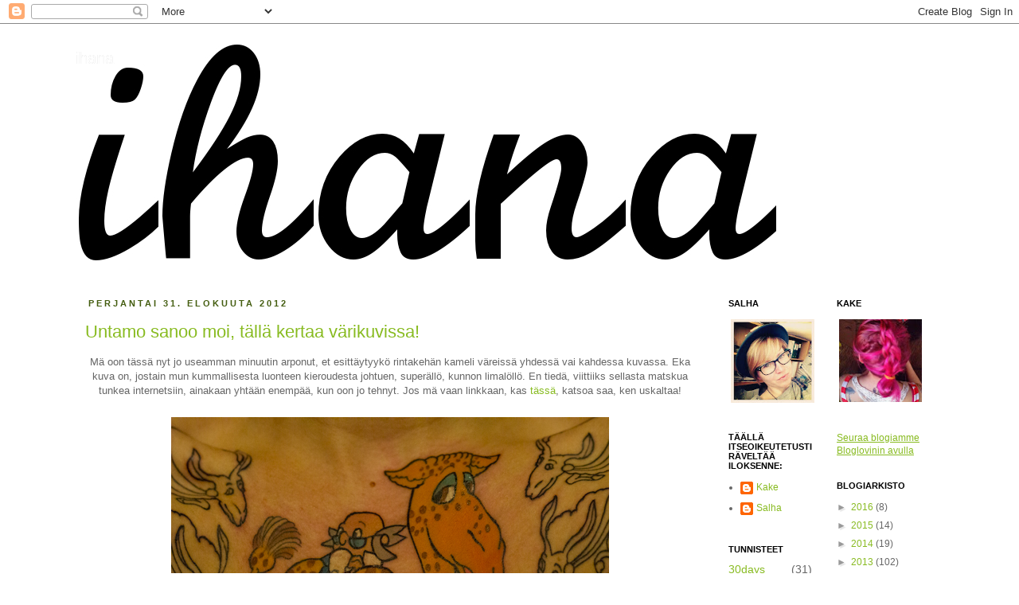

--- FILE ---
content_type: text/html; charset=UTF-8
request_url: https://ihana-blogi.blogspot.com/2012/08/
body_size: 30617
content:
<!DOCTYPE html>
<html class='v2' dir='ltr' lang='fi'>
<head>
<link href='https://www.blogger.com/static/v1/widgets/335934321-css_bundle_v2.css' rel='stylesheet' type='text/css'/>
<meta content='width=1100' name='viewport'/>
<meta content='text/html; charset=UTF-8' http-equiv='Content-Type'/>
<meta content='blogger' name='generator'/>
<link href='https://ihana-blogi.blogspot.com/favicon.ico' rel='icon' type='image/x-icon'/>
<link href='http://ihana-blogi.blogspot.com/2012/08/' rel='canonical'/>
<link rel="alternate" type="application/atom+xml" title="ihana - Atom" href="https://ihana-blogi.blogspot.com/feeds/posts/default" />
<link rel="alternate" type="application/rss+xml" title="ihana - RSS" href="https://ihana-blogi.blogspot.com/feeds/posts/default?alt=rss" />
<link rel="service.post" type="application/atom+xml" title="ihana - Atom" href="https://www.blogger.com/feeds/5446356509574301899/posts/default" />
<!--Can't find substitution for tag [blog.ieCssRetrofitLinks]-->
<meta content='http://ihana-blogi.blogspot.com/2012/08/' property='og:url'/>
<meta content='ihana' property='og:title'/>
<meta content='' property='og:description'/>
<title>ihana: elokuuta 2012</title>
<style id='page-skin-1' type='text/css'><!--
/*
-----------------------------------------------
Blogger Template Style
Name:     Simple
Designer: Josh Peterson
URL:      www.noaesthetic.com
----------------------------------------------- */
/* Variable definitions
====================
<Variable name="keycolor" description="Main Color" type="color" default="#66bbdd"/>
<Group description="Page Text" selector="body">
<Variable name="body.font" description="Font" type="font"
default="normal normal 12px Arial, Tahoma, Helvetica, FreeSans, sans-serif"/>
<Variable name="body.text.color" description="Text Color" type="color" default="#222222"/>
</Group>
<Group description="Backgrounds" selector=".body-fauxcolumns-outer">
<Variable name="body.background.color" description="Outer Background" type="color" default="#66bbdd"/>
<Variable name="content.background.color" description="Main Background" type="color" default="#ffffff"/>
<Variable name="header.background.color" description="Header Background" type="color" default="transparent"/>
</Group>
<Group description="Links" selector=".main-outer">
<Variable name="link.color" description="Link Color" type="color" default="#2288bb"/>
<Variable name="link.visited.color" description="Visited Color" type="color" default="#888888"/>
<Variable name="link.hover.color" description="Hover Color" type="color" default="#33aaff"/>
</Group>
<Group description="Blog Title" selector=".header h1">
<Variable name="header.font" description="Font" type="font"
default="normal normal 60px Arial, Tahoma, Helvetica, FreeSans, sans-serif"/>
<Variable name="header.text.color" description="Title Color" type="color" default="#3399bb" />
</Group>
<Group description="Blog Description" selector=".header .description">
<Variable name="description.text.color" description="Description Color" type="color"
default="#777777" />
</Group>
<Group description="Tabs Text" selector=".tabs-inner .widget li a">
<Variable name="tabs.font" description="Font" type="font"
default="normal normal 14px Arial, Tahoma, Helvetica, FreeSans, sans-serif"/>
<Variable name="tabs.text.color" description="Text Color" type="color" default="#999999"/>
<Variable name="tabs.selected.text.color" description="Selected Color" type="color" default="#000000"/>
</Group>
<Group description="Tabs Background" selector=".tabs-outer .PageList">
<Variable name="tabs.background.color" description="Background Color" type="color" default="#f5f5f5"/>
<Variable name="tabs.selected.background.color" description="Selected Color" type="color" default="#eeeeee"/>
</Group>
<Group description="Post Title" selector="h3.post-title, .comments h4">
<Variable name="post.title.font" description="Font" type="font"
default="normal normal 22px Arial, Tahoma, Helvetica, FreeSans, sans-serif"/>
</Group>
<Group description="Date Header" selector=".date-header">
<Variable name="date.header.color" description="Text Color" type="color"
default="#666666"/>
<Variable name="date.header.background.color" description="Background Color" type="color"
default="transparent"/>
</Group>
<Group description="Post Footer" selector=".post-footer">
<Variable name="post.footer.text.color" description="Text Color" type="color" default="#666666"/>
<Variable name="post.footer.background.color" description="Background Color" type="color"
default="#f9f9f9"/>
<Variable name="post.footer.border.color" description="Shadow Color" type="color" default="#eeeeee"/>
</Group>
<Group description="Gadgets" selector="h2">
<Variable name="widget.title.font" description="Title Font" type="font"
default="normal bold 11px Arial, Tahoma, Helvetica, FreeSans, sans-serif"/>
<Variable name="widget.title.text.color" description="Title Color" type="color" default="#000000"/>
<Variable name="widget.alternate.text.color" description="Alternate Color" type="color" default="#999999"/>
</Group>
<Group description="Images" selector=".main-inner">
<Variable name="image.background.color" description="Background Color" type="color" default="#ffffff"/>
<Variable name="image.border.color" description="Border Color" type="color" default="#eeeeee"/>
<Variable name="image.text.color" description="Caption Text Color" type="color" default="#666666"/>
</Group>
<Group description="Accents" selector=".content-inner">
<Variable name="body.rule.color" description="Separator Line Color" type="color" default="#eeeeee"/>
<Variable name="tabs.border.color" description="Tabs Border Color" type="color" default="transparent"/>
</Group>
<Variable name="body.background" description="Body Background" type="background"
color="#ffffff" default="$(color) none repeat scroll top left"/>
<Variable name="body.background.override" description="Body Background Override" type="string" default=""/>
<Variable name="body.background.gradient.cap" description="Body Gradient Cap" type="url"
default="url(//www.blogblog.com/1kt/simple/gradients_light.png)"/>
<Variable name="body.background.gradient.tile" description="Body Gradient Tile" type="url"
default="url(//www.blogblog.com/1kt/simple/body_gradient_tile_light.png)"/>
<Variable name="content.background.color.selector" description="Content Background Color Selector" type="string" default=".content-inner"/>
<Variable name="content.padding" description="Content Padding" type="length" default="10px"/>
<Variable name="content.padding.horizontal" description="Content Horizontal Padding" type="length" default="10px"/>
<Variable name="content.shadow.spread" description="Content Shadow Spread" type="length" default="40px"/>
<Variable name="content.shadow.spread.webkit" description="Content Shadow Spread (WebKit)" type="length" default="5px"/>
<Variable name="content.shadow.spread.ie" description="Content Shadow Spread (IE)" type="length" default="10px"/>
<Variable name="main.border.width" description="Main Border Width" type="length" default="0"/>
<Variable name="header.background.gradient" description="Header Gradient" type="url" default="none"/>
<Variable name="header.shadow.offset.left" description="Header Shadow Offset Left" type="length" default="-1px"/>
<Variable name="header.shadow.offset.top" description="Header Shadow Offset Top" type="length" default="-1px"/>
<Variable name="header.shadow.spread" description="Header Shadow Spread" type="length" default="1px"/>
<Variable name="header.padding" description="Header Padding" type="length" default="30px"/>
<Variable name="header.border.size" description="Header Border Size" type="length" default="1px"/>
<Variable name="header.bottom.border.size" description="Header Bottom Border Size" type="length" default="1px"/>
<Variable name="header.border.horizontalsize" description="Header Horizontal Border Size" type="length" default="0"/>
<Variable name="description.text.size" description="Description Text Size" type="string" default="140%"/>
<Variable name="tabs.margin.top" description="Tabs Margin Top" type="length" default="0" />
<Variable name="tabs.margin.side" description="Tabs Side Margin" type="length" default="30px" />
<Variable name="tabs.background.gradient" description="Tabs Background Gradient" type="url"
default="url(//www.blogblog.com/1kt/simple/gradients_light.png)"/>
<Variable name="tabs.border.width" description="Tabs Border Width" type="length" default="1px"/>
<Variable name="tabs.bevel.border.width" description="Tabs Bevel Border Width" type="length" default="1px"/>
<Variable name="date.header.padding" description="Date Header Padding" type="string" default="inherit"/>
<Variable name="date.header.letterspacing" description="Date Header Letter Spacing" type="string" default="inherit"/>
<Variable name="date.header.margin" description="Date Header Margin" type="string" default="inherit"/>
<Variable name="post.margin.bottom" description="Post Bottom Margin" type="length" default="25px"/>
<Variable name="image.border.small.size" description="Image Border Small Size" type="length" default="2px"/>
<Variable name="image.border.large.size" description="Image Border Large Size" type="length" default="5px"/>
<Variable name="page.width.selector" description="Page Width Selector" type="string" default=".region-inner"/>
<Variable name="page.width" description="Page Width" type="string" default="auto"/>
<Variable name="main.section.margin" description="Main Section Margin" type="length" default="15px"/>
<Variable name="main.padding" description="Main Padding" type="length" default="15px"/>
<Variable name="main.padding.top" description="Main Padding Top" type="length" default="30px"/>
<Variable name="main.padding.bottom" description="Main Padding Bottom" type="length" default="30px"/>
<Variable name="paging.background"
color="#ffffff"
description="Background of blog paging area" type="background"
default="transparent none no-repeat scroll top center"/>
<Variable name="footer.bevel" description="Bevel border length of footer" type="length" default="0"/>
<Variable name="mobile.background.overlay" description="Mobile Background Overlay" type="string"
default="transparent none repeat scroll top left"/>
<Variable name="mobile.background.size" description="Mobile Background Size" type="string" default="auto"/>
<Variable name="mobile.button.color" description="Mobile Button Color" type="color" default="#ffffff" />
<Variable name="startSide" description="Side where text starts in blog language" type="automatic" default="left"/>
<Variable name="endSide" description="Side where text ends in blog language" type="automatic" default="right"/>
*/
/* Content
----------------------------------------------- */
body, .body-fauxcolumn-outer {
font: normal normal 12px 'Trebuchet MS', Trebuchet, sans-serif;
color: #666666;
background: #ffffff none repeat scroll top left;
padding: 0 0 0 0;
}
html body .region-inner {
min-width: 0;
max-width: 100%;
width: auto;
}
a:link {
text-decoration:none;
color: #88bb21;
}
a:visited {
text-decoration:none;
color: #21bb55;
}
a:hover {
text-decoration:underline;
color: #bb2188;
}
.body-fauxcolumn-outer .fauxcolumn-inner {
background: transparent none repeat scroll top left;
_background-image: none;
}
.body-fauxcolumn-outer .cap-top {
position: absolute;
z-index: 1;
height: 400px;
width: 100%;
background: #ffffff none repeat scroll top left;
}
.body-fauxcolumn-outer .cap-top .cap-left {
width: 100%;
background: transparent none repeat-x scroll top left;
_background-image: none;
}
.content-outer {
-moz-box-shadow: 0 0 0 rgba(0, 0, 0, .15);
-webkit-box-shadow: 0 0 0 rgba(0, 0, 0, .15);
-goog-ms-box-shadow: 0 0 0 #333333;
box-shadow: 0 0 0 rgba(0, 0, 0, .15);
margin-bottom: 1px;
}
.content-inner {
padding: 10px 40px;
}
.content-inner {
background-color: #ffffff;
}
/* Header
----------------------------------------------- */
.header-outer {
background: transparent none repeat-x scroll 0 -400px;
_background-image: none;
}
.Header h1 {
font: normal normal 20px 'Trebuchet MS', Trebuchet, sans-serif;
color: #ffffff;
text-shadow: 0 0 0 rgba(0, 0, 0, .2);
}
.Header h1 a {
color: #ffffff;
}
.Header .description {
font-size: 18px;
color: #000000;
}
.header-inner .Header .titlewrapper {
padding: 22px 0;
}
.header-inner .Header .descriptionwrapper {
padding: 0 0;
}
/* Tabs
----------------------------------------------- */
.tabs-inner .section:first-child {
border-top: 0 solid #dddddd;
}
.tabs-inner .section:first-child ul {
margin-top: -1px;
border-top: 1px solid #dddddd;
border-left: 1px solid #dddddd;
border-right: 1px solid #dddddd;
}
.tabs-inner .widget ul {
background: transparent none repeat-x scroll 0 -800px;
_background-image: none;
border-bottom: 1px solid #dddddd;
margin-top: 0;
margin-left: -30px;
margin-right: -30px;
}
.tabs-inner .widget li a {
display: inline-block;
padding: .6em 1em;
font: normal normal 12px 'Trebuchet MS', Trebuchet, sans-serif;
color: #000000;
border-left: 1px solid #ffffff;
border-right: 1px solid #dddddd;
}
.tabs-inner .widget li:first-child a {
border-left: none;
}
.tabs-inner .widget li.selected a, .tabs-inner .widget li a:hover {
color: #000000;
background-color: #eeeeee;
text-decoration: none;
}
/* Columns
----------------------------------------------- */
.main-outer {
border-top: 0 solid transparent;
}
.fauxcolumn-left-outer .fauxcolumn-inner {
border-right: 1px solid transparent;
}
.fauxcolumn-right-outer .fauxcolumn-inner {
border-left: 1px solid transparent;
}
/* Headings
----------------------------------------------- */
h2 {
margin: 0 0 1em 0;
font: normal bold 11px 'Trebuchet MS',Trebuchet,Verdana,sans-serif;
color: #000000;
text-transform: uppercase;
}
/* Widgets
----------------------------------------------- */
.widget .zippy {
color: #999999;
text-shadow: 2px 2px 1px rgba(0, 0, 0, .1);
}
.widget .popular-posts ul {
list-style: none;
}
/* Posts
----------------------------------------------- */
.date-header span {
background-color: #ffffff;
color: #445d10;
padding: 0.4em;
letter-spacing: 3px;
margin: inherit;
}
.main-inner {
padding-top: 35px;
padding-bottom: 65px;
}
.main-inner .column-center-inner {
padding: 0 0;
}
.main-inner .column-center-inner .section {
margin: 0 1em;
}
.post {
margin: 0 0 45px 0;
}
h3.post-title, .comments h4 {
font: normal normal 22px 'Trebuchet MS', Trebuchet, sans-serif;
margin: .75em 0 0;
}
.post-body {
font-size: 110%;
line-height: 1.4;
position: relative;
}
.post-body img, .post-body .tr-caption-container, .Profile img, .Image img,
.BlogList .item-thumbnail img {
padding: 2px;
background: #ffffff;
border: 1px solid transparent;
}
.post-body img, .post-body .tr-caption-container {
padding: 5px;
}
.post-body .tr-caption-container {
color: #666666;
}
.post-body .tr-caption-container img {
padding: 0;
background: transparent;
border: none;
-moz-box-shadow: 0 0 0 rgba(0, 0, 0, .1);
-webkit-box-shadow: 0 0 0 rgba(0, 0, 0, .1);
box-shadow: 0 0 0 rgba(0, 0, 0, .1);
}
.post-header {
margin: 0 0 1.5em;
line-height: 1.6;
font-size: 90%;
}
.post-footer {
margin: 20px -2px 0;
padding: 5px 10px;
color: #666666;
background-color: #ffffff;
border-bottom: 1px solid #ffffff;
line-height: 1.6;
font-size: 90%;
}
#comments .comment-author {
padding-top: 1.5em;
border-top: 1px solid transparent;
background-position: 0 1.5em;
}
#comments .comment-author:first-child {
padding-top: 0;
border-top: none;
}
.avatar-image-container {
margin: .2em 0 0;
}
#comments .avatar-image-container img {
border: 1px solid transparent;
}
/* Comments
----------------------------------------------- */
.comments .comments-content .icon.blog-author {
background-repeat: no-repeat;
background-image: url([data-uri]);
}
.comments .comments-content .loadmore a {
border-top: 1px solid #999999;
border-bottom: 1px solid #999999;
}
.comments .comment-thread.inline-thread {
background-color: #ffffff;
}
.comments .continue {
border-top: 2px solid #999999;
}
/* Accents
---------------------------------------------- */
.section-columns td.columns-cell {
border-left: 1px solid transparent;
}
.blog-pager {
background: transparent url(//www.blogblog.com/1kt/simple/paging_dot.png) repeat-x scroll top center;
}
.blog-pager-older-link, .home-link,
.blog-pager-newer-link {
background-color: #ffffff;
padding: 5px;
}
.footer-outer {
border-top: 1px dashed #bbbbbb;
}
/* Mobile
----------------------------------------------- */
body.mobile  {
background-size: auto;
}
.mobile .body-fauxcolumn-outer {
background: transparent none repeat scroll top left;
}
.mobile .body-fauxcolumn-outer .cap-top {
background-size: 100% auto;
}
.mobile .content-outer {
-webkit-box-shadow: 0 0 3px rgba(0, 0, 0, .15);
box-shadow: 0 0 3px rgba(0, 0, 0, .15);
padding: 0 0;
}
body.mobile .AdSense {
margin: 0 -0;
}
.mobile .tabs-inner .widget ul {
margin-left: 0;
margin-right: 0;
}
.mobile .post {
margin: 0;
}
.mobile .main-inner .column-center-inner .section {
margin: 0;
}
.mobile .date-header span {
padding: 0.1em 10px;
margin: 0 -10px;
}
.mobile h3.post-title {
margin: 0;
}
.mobile .blog-pager {
background: transparent none no-repeat scroll top center;
}
.mobile .footer-outer {
border-top: none;
}
.mobile .main-inner, .mobile .footer-inner {
background-color: #ffffff;
}
.mobile-index-contents {
color: #666666;
}
.mobile-link-button {
background-color: #88bb21;
}
.mobile-link-button a:link, .mobile-link-button a:visited {
color: #ffffff;
}
.mobile .tabs-inner .section:first-child {
border-top: none;
}
.mobile .tabs-inner .PageList .widget-content {
background-color: #eeeeee;
color: #000000;
border-top: 1px solid #dddddd;
border-bottom: 1px solid #dddddd;
}
.mobile .tabs-inner .PageList .widget-content .pagelist-arrow {
border-left: 1px solid #dddddd;
}

--></style>
<style id='template-skin-1' type='text/css'><!--
body {
min-width: 1170px;
}
.content-outer, .content-fauxcolumn-outer, .region-inner {
min-width: 1170px;
max-width: 1170px;
_width: 1170px;
}
.main-inner .columns {
padding-left: 0;
padding-right: 300px;
}
.main-inner .fauxcolumn-center-outer {
left: 0;
right: 300px;
/* IE6 does not respect left and right together */
_width: expression(this.parentNode.offsetWidth -
parseInt("0") -
parseInt("300px") + 'px');
}
.main-inner .fauxcolumn-left-outer {
width: 0;
}
.main-inner .fauxcolumn-right-outer {
width: 300px;
}
.main-inner .column-left-outer {
width: 0;
right: 100%;
margin-left: -0;
}
.main-inner .column-right-outer {
width: 300px;
margin-right: -300px;
}
#layout {
min-width: 0;
}
#layout .content-outer {
min-width: 0;
width: 800px;
}
#layout .region-inner {
min-width: 0;
width: auto;
}
body#layout div.add_widget {
padding: 8px;
}
body#layout div.add_widget a {
margin-left: 32px;
}
--></style>
<link href='https://www.blogger.com/dyn-css/authorization.css?targetBlogID=5446356509574301899&amp;zx=254c8761-8067-459a-bc94-ab885efc1a6a' media='none' onload='if(media!=&#39;all&#39;)media=&#39;all&#39;' rel='stylesheet'/><noscript><link href='https://www.blogger.com/dyn-css/authorization.css?targetBlogID=5446356509574301899&amp;zx=254c8761-8067-459a-bc94-ab885efc1a6a' rel='stylesheet'/></noscript>
<meta name='google-adsense-platform-account' content='ca-host-pub-1556223355139109'/>
<meta name='google-adsense-platform-domain' content='blogspot.com'/>

</head>
<body class='loading'>
<div class='navbar section' id='navbar' name='Navigointipalkki'><div class='widget Navbar' data-version='1' id='Navbar1'><script type="text/javascript">
    function setAttributeOnload(object, attribute, val) {
      if(window.addEventListener) {
        window.addEventListener('load',
          function(){ object[attribute] = val; }, false);
      } else {
        window.attachEvent('onload', function(){ object[attribute] = val; });
      }
    }
  </script>
<div id="navbar-iframe-container"></div>
<script type="text/javascript" src="https://apis.google.com/js/platform.js"></script>
<script type="text/javascript">
      gapi.load("gapi.iframes:gapi.iframes.style.bubble", function() {
        if (gapi.iframes && gapi.iframes.getContext) {
          gapi.iframes.getContext().openChild({
              url: 'https://www.blogger.com/navbar/5446356509574301899?origin\x3dhttps://ihana-blogi.blogspot.com',
              where: document.getElementById("navbar-iframe-container"),
              id: "navbar-iframe"
          });
        }
      });
    </script><script type="text/javascript">
(function() {
var script = document.createElement('script');
script.type = 'text/javascript';
script.src = '//pagead2.googlesyndication.com/pagead/js/google_top_exp.js';
var head = document.getElementsByTagName('head')[0];
if (head) {
head.appendChild(script);
}})();
</script>
</div></div>
<div class='body-fauxcolumns'>
<div class='fauxcolumn-outer body-fauxcolumn-outer'>
<div class='cap-top'>
<div class='cap-left'></div>
<div class='cap-right'></div>
</div>
<div class='fauxborder-left'>
<div class='fauxborder-right'></div>
<div class='fauxcolumn-inner'>
</div>
</div>
<div class='cap-bottom'>
<div class='cap-left'></div>
<div class='cap-right'></div>
</div>
</div>
</div>
<div class='content'>
<div class='content-fauxcolumns'>
<div class='fauxcolumn-outer content-fauxcolumn-outer'>
<div class='cap-top'>
<div class='cap-left'></div>
<div class='cap-right'></div>
</div>
<div class='fauxborder-left'>
<div class='fauxborder-right'></div>
<div class='fauxcolumn-inner'>
</div>
</div>
<div class='cap-bottom'>
<div class='cap-left'></div>
<div class='cap-right'></div>
</div>
</div>
</div>
<div class='content-outer'>
<div class='content-cap-top cap-top'>
<div class='cap-left'></div>
<div class='cap-right'></div>
</div>
<div class='fauxborder-left content-fauxborder-left'>
<div class='fauxborder-right content-fauxborder-right'></div>
<div class='content-inner'>
<header>
<div class='header-outer'>
<div class='header-cap-top cap-top'>
<div class='cap-left'></div>
<div class='cap-right'></div>
</div>
<div class='fauxborder-left header-fauxborder-left'>
<div class='fauxborder-right header-fauxborder-right'></div>
<div class='region-inner header-inner'>
<div class='header section' id='header' name='Otsikko'><div class='widget Header' data-version='1' id='Header1'>
<div id='header-inner' style='background-image: url("https://blogger.googleusercontent.com/img/b/R29vZ2xl/AVvXsEhwwVyvcvRIaAjpE0XT1cuHeB-xu81Y972AkOE2Ta8h6n3NWOP9UMr36cNb6VAVWJ0k9X_FSFtiUD5pdiSm6o2l7bJrcgo4gRI-M_33kKj84aTEirtQdiqyF4SWij2TfxfDYmWgseX_5bnH/s1600/ihana.jpg"); background-position: left; width: 880px; min-height: 300px; _height: 300px; background-repeat: no-repeat; '>
<div class='titlewrapper' style='background: transparent'>
<h1 class='title' style='background: transparent; border-width: 0px'>
<a href='https://ihana-blogi.blogspot.com/'>
ihana
</a>
</h1>
</div>
<div class='descriptionwrapper'>
<p class='description'><span>
</span></p>
</div>
</div>
</div></div>
</div>
</div>
<div class='header-cap-bottom cap-bottom'>
<div class='cap-left'></div>
<div class='cap-right'></div>
</div>
</div>
</header>
<div class='tabs-outer'>
<div class='tabs-cap-top cap-top'>
<div class='cap-left'></div>
<div class='cap-right'></div>
</div>
<div class='fauxborder-left tabs-fauxborder-left'>
<div class='fauxborder-right tabs-fauxborder-right'></div>
<div class='region-inner tabs-inner'>
<div class='tabs no-items section' id='crosscol' name='Kaikki sarakkeet'></div>
<div class='tabs no-items section' id='crosscol-overflow' name='Cross-Column 2'></div>
</div>
</div>
<div class='tabs-cap-bottom cap-bottom'>
<div class='cap-left'></div>
<div class='cap-right'></div>
</div>
</div>
<div class='main-outer'>
<div class='main-cap-top cap-top'>
<div class='cap-left'></div>
<div class='cap-right'></div>
</div>
<div class='fauxborder-left main-fauxborder-left'>
<div class='fauxborder-right main-fauxborder-right'></div>
<div class='region-inner main-inner'>
<div class='columns fauxcolumns'>
<div class='fauxcolumn-outer fauxcolumn-center-outer'>
<div class='cap-top'>
<div class='cap-left'></div>
<div class='cap-right'></div>
</div>
<div class='fauxborder-left'>
<div class='fauxborder-right'></div>
<div class='fauxcolumn-inner'>
</div>
</div>
<div class='cap-bottom'>
<div class='cap-left'></div>
<div class='cap-right'></div>
</div>
</div>
<div class='fauxcolumn-outer fauxcolumn-left-outer'>
<div class='cap-top'>
<div class='cap-left'></div>
<div class='cap-right'></div>
</div>
<div class='fauxborder-left'>
<div class='fauxborder-right'></div>
<div class='fauxcolumn-inner'>
</div>
</div>
<div class='cap-bottom'>
<div class='cap-left'></div>
<div class='cap-right'></div>
</div>
</div>
<div class='fauxcolumn-outer fauxcolumn-right-outer'>
<div class='cap-top'>
<div class='cap-left'></div>
<div class='cap-right'></div>
</div>
<div class='fauxborder-left'>
<div class='fauxborder-right'></div>
<div class='fauxcolumn-inner'>
</div>
</div>
<div class='cap-bottom'>
<div class='cap-left'></div>
<div class='cap-right'></div>
</div>
</div>
<!-- corrects IE6 width calculation -->
<div class='columns-inner'>
<div class='column-center-outer'>
<div class='column-center-inner'>
<div class='main section' id='main' name='Ensisijainen'><div class='widget Blog' data-version='1' id='Blog1'>
<div class='blog-posts hfeed'>

          <div class="date-outer">
        
<h2 class='date-header'><span>perjantai 31. elokuuta 2012</span></h2>

          <div class="date-posts">
        
<div class='post-outer'>
<div class='post hentry' itemprop='blogPost' itemscope='itemscope' itemtype='http://schema.org/BlogPosting'>
<meta content='https://blogger.googleusercontent.com/img/b/R29vZ2xl/AVvXsEiMuagLJUZMjeck4GRRG37jPHMA68_pRQU-rumNN93avXjGycWWJNxYpj3RDdZjeHAYe8lITZvoLUCGiEbUQFu2Zrd0-txnvBCtiraAAokZtQoL2wHjd_FL0CuWUr7kdd8LDe9HcQKmkSiU/s72-c/limaton.jpg' itemprop='image_url'/>
<a name='8189831349895632322'></a>
<h3 class='post-title entry-title' itemprop='name'>
<a href='https://ihana-blogi.blogspot.com/2012/08/untamo-sanoo-moi-talla-kertaa.html'>Untamo sanoo moi, tällä kertaa värikuvissa!</a>
</h3>
<div class='post-header'>
<div class='post-header-line-1'></div>
</div>
<div class='post-body entry-content' id='post-body-8189831349895632322' itemprop='description articleBody'>
<div style="text-align: center;">
Mä oon tässä nyt jo useamman minuutin arponut, et esittäytyykö rintakehän kameli väreissä yhdessä vai kahdessa kuvassa. Eka kuva on, jostain mun kummallisesta luonteen kieroudesta johtuen, superällö, kunnon limalöllö. En tiedä, viittiiks sellasta matskua tunkea internetsiin, ainakaan yhtään enempää, kun oon jo tehnyt. Jos mä vaan linkkaan, kas <a href="http://sdrv.ms/S40rbr" target="_blank">tässä</a>, katsoa saa, ken uskaltaa!</div>
<div style="text-align: center;">
<br /></div>
<div class="separator" style="clear: both; text-align: center;">
<a href="https://blogger.googleusercontent.com/img/b/R29vZ2xl/AVvXsEiMuagLJUZMjeck4GRRG37jPHMA68_pRQU-rumNN93avXjGycWWJNxYpj3RDdZjeHAYe8lITZvoLUCGiEbUQFu2Zrd0-txnvBCtiraAAokZtQoL2wHjd_FL0CuWUr7kdd8LDe9HcQKmkSiU/s1600/limaton.jpg" imageanchor="1" style="margin-left: 1em; margin-right: 1em;"><img border="0" src="https://blogger.googleusercontent.com/img/b/R29vZ2xl/AVvXsEiMuagLJUZMjeck4GRRG37jPHMA68_pRQU-rumNN93avXjGycWWJNxYpj3RDdZjeHAYe8lITZvoLUCGiEbUQFu2Zrd0-txnvBCtiraAAokZtQoL2wHjd_FL0CuWUr7kdd8LDe9HcQKmkSiU/s1600/limaton.jpg" /></a></div>
<div style="text-align: center;">
Saatiin koko Sykerö-Untamo-osio, eli ehkä pahimman tuntunen osio valmiiks ja linjat kans vahvistettiin myös lampaista. Käytin kaikkia mun NLP-opiston kurssilla oppimiani kikkoja virheellisten mielikuvien poistamisesta ja suopeiden ajatusten vahvistamisesta tuon koko tuokion ajan. Yritin myös ajatella kaikkia asioita, koska oon ollut superonnellinen ja silleen viedä sitä ajattelua uusille urille. Lopulta sain tuntemuksen silleen kuriin, että tota Untamon päätä lukuunottamatta muhun koski vain silloin, kun se värkki iskettiin ihoon kiinni, sit ei enää koskenut. Oli ihan kivaa ja lähdin aivan pirteenä poies, eli ei ollut lainkaan niin kamalaa kuin silloin viimeksi!</div>
<div style="text-align: center;">
<br /></div>
<table align="center" cellpadding="0" cellspacing="0" class="tr-caption-container" style="margin-left: auto; margin-right: auto; text-align: center;"><tbody>
<tr><td style="text-align: center;"><a href="https://blogger.googleusercontent.com/img/b/R29vZ2xl/AVvXsEhBmvUa5Lr589AfpmQSrjh8e_6Q_AiusByqIB3d1tsG8geeDZ6F8yMncXoiUjINx4BdA4dXebRLpcEt7sK7LA_Z1SNVnczDm2y5d1m8sArN2BZg_qBuNAbjXKGGZLDYG-ONUYel8YTGDRT0/s1600/CYMERA_20120829_214913.jpg" imageanchor="1" style="margin-left: auto; margin-right: auto;"><img border="0" height="400" src="https://blogger.googleusercontent.com/img/b/R29vZ2xl/AVvXsEhBmvUa5Lr589AfpmQSrjh8e_6Q_AiusByqIB3d1tsG8geeDZ6F8yMncXoiUjINx4BdA4dXebRLpcEt7sK7LA_Z1SNVnczDm2y5d1m8sArN2BZg_qBuNAbjXKGGZLDYG-ONUYel8YTGDRT0/s400/CYMERA_20120829_214913.jpg" width="400" /></a></td></tr>
<tr><td class="tr-caption" style="text-align: center;">Kuvien tämän kertaisen vähyyden vuoksi jaetaan vielä tää erityisen hurmaava otos meikästä. Päätin alkaa ikuisuuden suunnitteluasteella olleen projektin keittiötuolin kunnostus. On sen verta pöllystä hommaa, että taitaa täytyä pitää pikkubreikki, että ehtii tää kuva parantua vähän edes ennen kun syydän sen täyteen pöllyä.</td></tr>
</tbody></table>
<div style="text-align: center;">
&nbsp;Eilen oli kyllä erikoinen päivä. Heräsin aamulla varttia ennen kellon soimista, puoli seiskalta, vieläpä vapaapäivänä ja totesin, että kerrankin mä oikeesti jaksan lähteä aamulla salille. Polkupyöräilyn salia kohti ja fiilistelin, että JES, kohta uskaltaa alkaa muutakin bodaamaan kun jalkoja, kun ei ranteet ole ollut romuna ainakaan viikkoon. Pääsen salille ja vaihtelen siinä vaatteita ja jalalla laitan näppärästi kassin omaan lokeroonsa paikoilleen, paitsi että sattui pieni mittavirhe ja potkasin täysiä siihen hyllyn reunaan ja ilmeisesti mursin pikkuvarpaani. Siinä hetkessä kuitenkin aattelin, että pöh, tuntuupas kirpakalta, mutta ihmismielellä on taipumus liioitella tuntemuksiaan ja kiskoin jumppakengät jalkaan ja juoksin matolla parisen kilsaa ja kuntopyöräilin tuplat päälle. Kun otin sen jälkeen kenkää pois jalasta ja lähdin käppäämään suihkuun, huomasin, että se tainnutkaan olla vaan mielen kepposia. Arvioin suihkuttelun ajan, että pitäiskö käydä yläkerran lääkärissä heti esittelemässä, että oisko tää murtunut, mutta muistelin, ettei murtuneille varpaille tehdä yhtään mitään ja päätin vaan somessa kysellä, että onko jonkun murtuneelle varpaalle joskus tehty jotain, eikä oltu muuta kuin teippailtu. Näillä mennään. Nyt taitaa oikeesti olla pakko pitää vähän jumppataukoa, ettei rupee varvas sojottaa ihan miten sattuu ja ettei tuo sykeröinen mee niin ällöksi kun jotkut kuvat instagramissa (failed_tattooz, kantsii seuraa, yleensä ne on lähinnä hauskoja, ällöjä on vaan silloin tällöin).</div>
<div style='clear: both;'></div>
</div>
<div class='post-footer'>
<div class='post-footer-line post-footer-line-1'><span class='post-author vcard'>
Tässä teille höpötti
<span class='fn' itemprop='author' itemscope='itemscope' itemtype='http://schema.org/Person'>
<meta content='https://www.blogger.com/profile/07197086333457090538' itemprop='url'/>
<meta content='5446356509574301899' itemprop='articleBody/aiaBlogId'/>
<meta content='8189831349895632322' itemprop='articleBody/aiaPostId'/>
<a href='https://www.blogger.com/profile/07197086333457090538' rel='author' title='author profile'>
<span itemprop='name'>Kake</span>
</a>
</span>
</span>
<span class='post-timestamp'>
klo
<meta content='https://ihana-blogi.blogspot.com/2012/08/untamo-sanoo-moi-talla-kertaa.html' itemprop='url'/>
<a class='timestamp-link' href='https://ihana-blogi.blogspot.com/2012/08/untamo-sanoo-moi-talla-kertaa.html' rel='bookmark' title='permanent link'><abbr class='published' itemprop='datePublished' title='2012-08-31T09:38:00+03:00'>9.38</abbr></a>
</span>
<span class='post-comment-link'>
<a class='comment-link' href='https://ihana-blogi.blogspot.com/2012/08/untamo-sanoo-moi-talla-kertaa.html#comment-form' onclick=''>
Ei kommentteja:
              </a>
</span>
<span class='post-icons'>
<span class='item-control blog-admin pid-1474408096'>
<a href='https://www.blogger.com/post-edit.g?blogID=5446356509574301899&postID=8189831349895632322&from=pencil' title='Muokkaa tekstiä'>
<img alt='' class='icon-action' height='18' src='https://resources.blogblog.com/img/icon18_edit_allbkg.gif' width='18'/>
</a>
</span>
</span>
<div class='post-share-buttons goog-inline-block'>
<a class='goog-inline-block share-button sb-email' href='https://www.blogger.com/share-post.g?blogID=5446356509574301899&postID=8189831349895632322&target=email' target='_blank' title='Kohteen lähettäminen sähköpostitse'><span class='share-button-link-text'>Kohteen lähettäminen sähköpostitse</span></a><a class='goog-inline-block share-button sb-blog' href='https://www.blogger.com/share-post.g?blogID=5446356509574301899&postID=8189831349895632322&target=blog' onclick='window.open(this.href, "_blank", "height=270,width=475"); return false;' target='_blank' title='Bloggaa tästä!'><span class='share-button-link-text'>Bloggaa tästä!</span></a><a class='goog-inline-block share-button sb-twitter' href='https://www.blogger.com/share-post.g?blogID=5446356509574301899&postID=8189831349895632322&target=twitter' target='_blank' title='Jaa X:ssä'><span class='share-button-link-text'>Jaa X:ssä</span></a><a class='goog-inline-block share-button sb-facebook' href='https://www.blogger.com/share-post.g?blogID=5446356509574301899&postID=8189831349895632322&target=facebook' onclick='window.open(this.href, "_blank", "height=430,width=640"); return false;' target='_blank' title='Jaa Facebookiin'><span class='share-button-link-text'>Jaa Facebookiin</span></a><a class='goog-inline-block share-button sb-pinterest' href='https://www.blogger.com/share-post.g?blogID=5446356509574301899&postID=8189831349895632322&target=pinterest' target='_blank' title='Jaa Pinterestiin'><span class='share-button-link-text'>Jaa Pinterestiin</span></a>
</div>
</div>
<div class='post-footer-line post-footer-line-2'><span class='post-labels'>
Tunnisteet:
<a href='https://ihana-blogi.blogspot.com/search/label/kake' rel='tag'>kake</a>,
<a href='https://ihana-blogi.blogspot.com/search/label/tatskal%C3%A4%C3%A4h' rel='tag'>tatskalääh</a>
</span>
</div>
<div class='post-footer-line post-footer-line-3'></div>
</div>
</div>
</div>

          </div></div>
        

          <div class="date-outer">
        
<h2 class='date-header'><span>maanantai 27. elokuuta 2012</span></h2>

          <div class="date-posts">
        
<div class='post-outer'>
<div class='post hentry' itemprop='blogPost' itemscope='itemscope' itemtype='http://schema.org/BlogPosting'>
<a name='2209387963752115321'></a>
<h3 class='post-title entry-title' itemprop='name'>
<a href='https://ihana-blogi.blogspot.com/2012/08/hallo-aus-berlin.html'>Hallo aus Berlin!</a>
</h3>
<div class='post-header'>
<div class='post-header-line-1'></div>
</div>
<div class='post-body entry-content' id='post-body-2209387963752115321' itemprop='description articleBody'>
<div class="separator" style="clear: both; text-align: center;">
Mei mennäänkin Berliiniin vaimon, Tomin ja Tuulin kanssa itsepäisyyspäivänä JEE!</div>
<div class="separator" style="clear: both; text-align: center;">
Buukkasin meille tommosen Loft-huoneiston, koska se oli melko huokee kaikkeen nähden ja koska siellä me voidaan sit hipsteröidä sydämiemme kyllyydestä neljä metriä korkeissa huoneissa.</div>
<div class="separator" style="clear: both; text-align: center;">
<br /></div>
<div class="separator" style="clear: both; text-align: center;">
<a href="http://q.bstatic.com/images/hotel/max300/352/3521929.jpg" imageanchor="1" style="margin-left: 1em; margin-right: 1em;"><img border="0" height="262" src="https://lh3.googleusercontent.com/blogger_img_proxy/AEn0k_uJ49Jjg0vU6ir-m9Qa2wHKBhiQswHk_08iocW9ZNe5uE8OEODaQ7kANrGLg87ez3xxZctFD6Dc9hzs5LuHyZIviRhjpcGOWLsAIA19vrzfzrm6hetAtbBYLa1I=s0-d" width="400"></a></div>
<div class="separator" style="clear: both; text-align: center;">
<a href="http://q.bstatic.com/images/hotel/max300/352/3521927.jpg" imageanchor="1" style="margin-left: 1em; margin-right: 1em;"><img border="0" height="261" src="https://lh3.googleusercontent.com/blogger_img_proxy/AEn0k_tBnREkStJscZ0UGxzGzO7lwH6-RCdc3gtnLlmOlcfgDGDyK_uWIJ0ueViUKYRZ2JIVdHIwoAHs3QkdVfttOyYd53Enp2QT4cbftdiseR1ECJrpEgMJ-rKKIlc=s0-d" width="400"></a></div>
<div class="separator" style="clear: both; text-align: center;">
<a href="http://r.bstatic.com/images/hotel/max300/596/5960275.jpg" imageanchor="1" style="margin-left: 1em; margin-right: 1em;"><img border="0" height="398" src="https://lh3.googleusercontent.com/blogger_img_proxy/AEn0k_vYhWrfPpTCycTQBiJeYfTbsfea7pWgeafSMKAu-bUwx6gtss6SEImnS11xytsvk81ABkYxAU3bI8aDKoaoQGABXfrgAfGxxEwcGVMgfaC-sA3i94mIAo-7EUXK=s0-d" width="400"></a></div>
<div class="separator" style="clear: both; text-align: center;">
Sori kuvat on tosi käppäsiä, mut mä oon ihan innoissani! Toi kämppä on 40 m2 iso ja oon ihan huumassa!</div>
<div class="separator" style="clear: both; text-align: center;">
<br /></div>
<div class="separator" style="clear: both; text-align: center;">
Sattumalta <i>(oikeesti)</i> siel on samaan aikaan <a href="http://www.tattoo-convention.de/" target="_blank">yks sellanen tapahtuma</a>..</div>
<div class="separator" style="clear: both; text-align: center;">
<br /></div>
<div class="separator" style="clear: both; text-align: center;">
JEEE!</div>
<div class="separator" style="clear: both; text-align: center;">
<br /></div>
<div class="separator" style="clear: both; text-align: center;">
Nyt kaikki Berliini-vinkit jakoon, kiitos!</div>
<div style='clear: both;'></div>
</div>
<div class='post-footer'>
<div class='post-footer-line post-footer-line-1'><span class='post-author vcard'>
Tässä teille höpötti
<span class='fn' itemprop='author' itemscope='itemscope' itemtype='http://schema.org/Person'>
<meta content='https://www.blogger.com/profile/07197086333457090538' itemprop='url'/>
<meta content='5446356509574301899' itemprop='articleBody/aiaBlogId'/>
<meta content='2209387963752115321' itemprop='articleBody/aiaPostId'/>
<a href='https://www.blogger.com/profile/07197086333457090538' rel='author' title='author profile'>
<span itemprop='name'>Kake</span>
</a>
</span>
</span>
<span class='post-timestamp'>
klo
<meta content='https://ihana-blogi.blogspot.com/2012/08/hallo-aus-berlin.html' itemprop='url'/>
<a class='timestamp-link' href='https://ihana-blogi.blogspot.com/2012/08/hallo-aus-berlin.html' rel='bookmark' title='permanent link'><abbr class='published' itemprop='datePublished' title='2012-08-27T21:49:00+03:00'>21.49</abbr></a>
</span>
<span class='post-comment-link'>
<a class='comment-link' href='https://ihana-blogi.blogspot.com/2012/08/hallo-aus-berlin.html#comment-form' onclick=''>
Ei kommentteja:
              </a>
</span>
<span class='post-icons'>
<span class='item-control blog-admin pid-1474408096'>
<a href='https://www.blogger.com/post-edit.g?blogID=5446356509574301899&postID=2209387963752115321&from=pencil' title='Muokkaa tekstiä'>
<img alt='' class='icon-action' height='18' src='https://resources.blogblog.com/img/icon18_edit_allbkg.gif' width='18'/>
</a>
</span>
</span>
<div class='post-share-buttons goog-inline-block'>
<a class='goog-inline-block share-button sb-email' href='https://www.blogger.com/share-post.g?blogID=5446356509574301899&postID=2209387963752115321&target=email' target='_blank' title='Kohteen lähettäminen sähköpostitse'><span class='share-button-link-text'>Kohteen lähettäminen sähköpostitse</span></a><a class='goog-inline-block share-button sb-blog' href='https://www.blogger.com/share-post.g?blogID=5446356509574301899&postID=2209387963752115321&target=blog' onclick='window.open(this.href, "_blank", "height=270,width=475"); return false;' target='_blank' title='Bloggaa tästä!'><span class='share-button-link-text'>Bloggaa tästä!</span></a><a class='goog-inline-block share-button sb-twitter' href='https://www.blogger.com/share-post.g?blogID=5446356509574301899&postID=2209387963752115321&target=twitter' target='_blank' title='Jaa X:ssä'><span class='share-button-link-text'>Jaa X:ssä</span></a><a class='goog-inline-block share-button sb-facebook' href='https://www.blogger.com/share-post.g?blogID=5446356509574301899&postID=2209387963752115321&target=facebook' onclick='window.open(this.href, "_blank", "height=430,width=640"); return false;' target='_blank' title='Jaa Facebookiin'><span class='share-button-link-text'>Jaa Facebookiin</span></a><a class='goog-inline-block share-button sb-pinterest' href='https://www.blogger.com/share-post.g?blogID=5446356509574301899&postID=2209387963752115321&target=pinterest' target='_blank' title='Jaa Pinterestiin'><span class='share-button-link-text'>Jaa Pinterestiin</span></a>
</div>
</div>
<div class='post-footer-line post-footer-line-2'><span class='post-labels'>
Tunnisteet:
<a href='https://ihana-blogi.blogspot.com/search/label/kake' rel='tag'>kake</a>,
<a href='https://ihana-blogi.blogspot.com/search/label/reisut' rel='tag'>reisut</a>,
<a href='https://ihana-blogi.blogspot.com/search/label/tatskal%C3%A4%C3%A4h' rel='tag'>tatskalääh</a>,
<a href='https://ihana-blogi.blogspot.com/search/label/vouhotus' rel='tag'>vouhotus</a>
</span>
</div>
<div class='post-footer-line post-footer-line-3'></div>
</div>
</div>
</div>

          </div></div>
        

          <div class="date-outer">
        
<h2 class='date-header'><span>lauantai 25. elokuuta 2012</span></h2>

          <div class="date-posts">
        
<div class='post-outer'>
<div class='post hentry' itemprop='blogPost' itemscope='itemscope' itemtype='http://schema.org/BlogPosting'>
<meta content='https://blogger.googleusercontent.com/img/b/R29vZ2xl/AVvXsEhMn-01V5MSOaUu3uHH1pCj-tEvJn1RUzbHjZwoBdvkq17s8q-mtv_phF4-DKBfxdgtbvYxXDEZYDbfVcT-jgmRn-TL0UGvwmnvIWKpvFT0sWFmuM7a5uZFbnVMb3qOVimz4ObYfoniZMJQ/s72-c/naama1.jpg' itemprop='image_url'/>
<a name='2466025879450568635'></a>
<h3 class='post-title entry-title' itemprop='name'>
<a href='https://ihana-blogi.blogspot.com/2012/08/aamunaama-hopohopo.html'>Aamunaama + höpöhöpö</a>
</h3>
<div class='post-header'>
<div class='post-header-line-1'></div>
</div>
<div class='post-body entry-content' id='post-body-2466025879450568635' itemprop='description articleBody'>
<div class="separator" style="clear: both; text-align: center;">
<a href="https://blogger.googleusercontent.com/img/b/R29vZ2xl/AVvXsEhMn-01V5MSOaUu3uHH1pCj-tEvJn1RUzbHjZwoBdvkq17s8q-mtv_phF4-DKBfxdgtbvYxXDEZYDbfVcT-jgmRn-TL0UGvwmnvIWKpvFT0sWFmuM7a5uZFbnVMb3qOVimz4ObYfoniZMJQ/s1600/naama1.jpg" imageanchor="1" style="margin-left: 1em; margin-right: 1em;"><img border="0" src="https://blogger.googleusercontent.com/img/b/R29vZ2xl/AVvXsEhMn-01V5MSOaUu3uHH1pCj-tEvJn1RUzbHjZwoBdvkq17s8q-mtv_phF4-DKBfxdgtbvYxXDEZYDbfVcT-jgmRn-TL0UGvwmnvIWKpvFT0sWFmuM7a5uZFbnVMb3qOVimz4ObYfoniZMJQ/s1600/naama1.jpg" /></a></div>
<div class="separator" style="clear: both; text-align: center;">
<a href="https://blogger.googleusercontent.com/img/b/R29vZ2xl/AVvXsEiicoG54xTnXBrj8IPBtIYiBwjQbdwGdoSEJAuL9Z_Yp7_D0t5MOsguG7fSmpyVI8bOs9htNeXvoQxjOT9Q1jR9BKS7YgEjkf8W3NvHFdI1VdvUl7KQ7pbKAx50lhVx_tzsUkN-nYZsfOjv/s1600/korvatarkennus.jpg" imageanchor="1" style="margin-left: 1em; margin-right: 1em;"><img border="0" src="https://blogger.googleusercontent.com/img/b/R29vZ2xl/AVvXsEiicoG54xTnXBrj8IPBtIYiBwjQbdwGdoSEJAuL9Z_Yp7_D0t5MOsguG7fSmpyVI8bOs9htNeXvoQxjOT9Q1jR9BKS7YgEjkf8W3NvHFdI1VdvUl7KQ7pbKAx50lhVx_tzsUkN-nYZsfOjv/s1600/korvatarkennus.jpg" />&nbsp;</a></div>
<div class="separator" style="clear: both; text-align: center;">
<a href="https://blogger.googleusercontent.com/img/b/R29vZ2xl/AVvXsEgSq8WBD-m26npwJBe8R1kUyOPs2KjG-j5dkFX8Y9He9b37R409EBYMpcvmg12lQ_eqkG1X8e0nOeKTWg8S1WIUugqQGwo1sSK4cEAMGpH4tl0lTxa1E_B5m4UopsPNmJGf9hrS6bRgpoHp/s1600/naama2.jpg" imageanchor="1" style="margin-left: 1em; margin-right: 1em;"><img border="0" src="https://blogger.googleusercontent.com/img/b/R29vZ2xl/AVvXsEgSq8WBD-m26npwJBe8R1kUyOPs2KjG-j5dkFX8Y9He9b37R409EBYMpcvmg12lQ_eqkG1X8e0nOeKTWg8S1WIUugqQGwo1sSK4cEAMGpH4tl0lTxa1E_B5m4UopsPNmJGf9hrS6bRgpoHp/s1600/naama2.jpg" /></a></div>
<div style="text-align: center;">
Hahah, meikästä ei tuu isona myöskään meikkibloggaajaa! Meikki on siis ruskee smokyeye, mut alimmassa kuvassa näyttää täl koneella ihan liilalta. Jotenkin nousi just jokikisen meikkejään kuvailevan kollegan arvostus 600%<br />
<br />
Vitsit nää kuvat näyttää ihan järkyttävän eriltä duuninäytöltä kun mun omalla koneella. Malli huono, uus kamera ihana. Ei mulla tässä muuta, kun että GRR mun akupunktionaisen käskystä alotettu VHH-ruokavalio ei ainakaan vielä tee mun elämästä vaivatonta ja ihanaa, mut se varottelikin, et voi kestää kaaaauaaan ennen kun huomaa näis vaivois mitään eroo. Särkylääkkeillä mennään hiphiphuraa!<br />
<br />
Olin tiistaina muuten onnellisuuden lisäämiskurssilla ja pitäs reenaa niit juttui, mitä siel opastettiin, ennen kuin menen sinne uudelleen taas tiistaina. Ihan hauska kurssi, on siis <a href="http://www.nlp-opisto.fi/" target="_blank">NLP-opiston juttuja</a>, voitin sen <a href="http://www.lily.fi/palsta/elamani-kunnossa" target="_blank">Saaran blogista</a>.<br />
<br />
Pikakuulumisia vielä kuvamuodossa luurista käsin:<br />
<div class="separator" style="clear: both; text-align: center;">
<a href="https://blogger.googleusercontent.com/img/b/R29vZ2xl/AVvXsEh0sB0XtcByjinzdvsK3uS9btqJuXn_d2mgcWt1fHHSj5dMyyf_LU3MjImFwo89ODgtypRiSLgNqs74JOBp7VWoiHPn1YKiiuayq97tZ3vpDJGl-hrHmDZK0mbWehwa3H0v1Qeuj03NA16I/s1600/CYMERA_20120825_093710.jpg" imageanchor="1" style="margin-left: 1em; margin-right: 1em;"><br /></a></div>
<div class="separator" style="clear: both; text-align: center;">
<a href="https://blogger.googleusercontent.com/img/b/R29vZ2xl/AVvXsEgje0YOz3ydy4mQ6CTElyf6WjQYrwr-UMvpRU2uKMlnER8uXaF8YMWeUsIXiAe_tx5eKC3_iZi_0TiNhM2AvbD1HmJtMxtRSH0HLHzM-F-HduslWoHumQxDWwU1lx9d6iM7fhVFNN89M3fj/s1600/CYMERA_20120824_204523.jpg" imageanchor="1" style="margin-left: 1em; margin-right: 1em;"><img border="0" height="398" src="https://blogger.googleusercontent.com/img/b/R29vZ2xl/AVvXsEgje0YOz3ydy4mQ6CTElyf6WjQYrwr-UMvpRU2uKMlnER8uXaF8YMWeUsIXiAe_tx5eKC3_iZi_0TiNhM2AvbD1HmJtMxtRSH0HLHzM-F-HduslWoHumQxDWwU1lx9d6iM7fhVFNN89M3fj/s1600/CYMERA_20120824_204523.jpg" width="400" /></a></div>
Eilen oltiin matkalla kätkölle ja nähtiin tommonen selkää uiva kala. Se oli tosi ällö, mut en uskaltanut sorsien välistä mennä yhtää enempi törrölleen kuvailee tota kalaa ja oisinhan mä varmaan tonne vesialueen keskelle molskahtanut, jos olisin yhtää enempi kurotellut.<br />
<br />
<div class="separator" style="clear: both; text-align: center;">
<a href="https://blogger.googleusercontent.com/img/b/R29vZ2xl/AVvXsEg0t9GisVqV6Wgxkxaid5dYQCVfq3cLRogB9LlWCwzR7UQe24CrK_BZ2r-0tYAeO1-aGV8FrJk39E6ghzty8Pd1MSJH44SISlHQCup0-Fh3rZ0FvDL-CgMTN7q2J8e0ZbboaffNCiKMqgz9/s1600/CYMERA_20120820_211355.jpg" imageanchor="1" style="margin-left: 1em; margin-right: 1em;"><img border="0" height="398" src="https://blogger.googleusercontent.com/img/b/R29vZ2xl/AVvXsEg0t9GisVqV6Wgxkxaid5dYQCVfq3cLRogB9LlWCwzR7UQe24CrK_BZ2r-0tYAeO1-aGV8FrJk39E6ghzty8Pd1MSJH44SISlHQCup0-Fh3rZ0FvDL-CgMTN7q2J8e0ZbboaffNCiKMqgz9/s1600/CYMERA_20120820_211355.jpg" width="400" /></a></div>
Voi apua, en tiennyt, mihin ryhdyin, kun ekan tämmösen imasin. Mun jokapäiväinen tähtihetki on se hetki, kun koittaa välipala-aika, päivästä riippuen klo 14-16, kun saa juoda tällasen. NAM!</div>
<div style='clear: both;'></div>
</div>
<div class='post-footer'>
<div class='post-footer-line post-footer-line-1'><span class='post-author vcard'>
Tässä teille höpötti
<span class='fn' itemprop='author' itemscope='itemscope' itemtype='http://schema.org/Person'>
<meta content='https://www.blogger.com/profile/07197086333457090538' itemprop='url'/>
<meta content='5446356509574301899' itemprop='articleBody/aiaBlogId'/>
<meta content='2466025879450568635' itemprop='articleBody/aiaPostId'/>
<a href='https://www.blogger.com/profile/07197086333457090538' rel='author' title='author profile'>
<span itemprop='name'>Kake</span>
</a>
</span>
</span>
<span class='post-timestamp'>
klo
<meta content='https://ihana-blogi.blogspot.com/2012/08/aamunaama-hopohopo.html' itemprop='url'/>
<a class='timestamp-link' href='https://ihana-blogi.blogspot.com/2012/08/aamunaama-hopohopo.html' rel='bookmark' title='permanent link'><abbr class='published' itemprop='datePublished' title='2012-08-25T13:17:00+03:00'>13.17</abbr></a>
</span>
<span class='post-comment-link'>
<a class='comment-link' href='https://ihana-blogi.blogspot.com/2012/08/aamunaama-hopohopo.html#comment-form' onclick=''>
Ei kommentteja:
              </a>
</span>
<span class='post-icons'>
<span class='item-control blog-admin pid-1474408096'>
<a href='https://www.blogger.com/post-edit.g?blogID=5446356509574301899&postID=2466025879450568635&from=pencil' title='Muokkaa tekstiä'>
<img alt='' class='icon-action' height='18' src='https://resources.blogblog.com/img/icon18_edit_allbkg.gif' width='18'/>
</a>
</span>
</span>
<div class='post-share-buttons goog-inline-block'>
<a class='goog-inline-block share-button sb-email' href='https://www.blogger.com/share-post.g?blogID=5446356509574301899&postID=2466025879450568635&target=email' target='_blank' title='Kohteen lähettäminen sähköpostitse'><span class='share-button-link-text'>Kohteen lähettäminen sähköpostitse</span></a><a class='goog-inline-block share-button sb-blog' href='https://www.blogger.com/share-post.g?blogID=5446356509574301899&postID=2466025879450568635&target=blog' onclick='window.open(this.href, "_blank", "height=270,width=475"); return false;' target='_blank' title='Bloggaa tästä!'><span class='share-button-link-text'>Bloggaa tästä!</span></a><a class='goog-inline-block share-button sb-twitter' href='https://www.blogger.com/share-post.g?blogID=5446356509574301899&postID=2466025879450568635&target=twitter' target='_blank' title='Jaa X:ssä'><span class='share-button-link-text'>Jaa X:ssä</span></a><a class='goog-inline-block share-button sb-facebook' href='https://www.blogger.com/share-post.g?blogID=5446356509574301899&postID=2466025879450568635&target=facebook' onclick='window.open(this.href, "_blank", "height=430,width=640"); return false;' target='_blank' title='Jaa Facebookiin'><span class='share-button-link-text'>Jaa Facebookiin</span></a><a class='goog-inline-block share-button sb-pinterest' href='https://www.blogger.com/share-post.g?blogID=5446356509574301899&postID=2466025879450568635&target=pinterest' target='_blank' title='Jaa Pinterestiin'><span class='share-button-link-text'>Jaa Pinterestiin</span></a>
</div>
</div>
<div class='post-footer-line post-footer-line-2'><span class='post-labels'>
Tunnisteet:
<a href='https://ihana-blogi.blogspot.com/search/label/kake' rel='tag'>kake</a>,
<a href='https://ihana-blogi.blogspot.com/search/label/perusl%C3%A4b%C3%A4leiss%C3%B6n' rel='tag'>perusläbäleissön</a>,
<a href='https://ihana-blogi.blogspot.com/search/label/r%C3%A4psyt' rel='tag'>räpsyt</a>
</span>
</div>
<div class='post-footer-line post-footer-line-3'></div>
</div>
</div>
</div>

          </div></div>
        

          <div class="date-outer">
        
<h2 class='date-header'><span>keskiviikko 22. elokuuta 2012</span></h2>

          <div class="date-posts">
        
<div class='post-outer'>
<div class='post hentry' itemprop='blogPost' itemscope='itemscope' itemtype='http://schema.org/BlogPosting'>
<meta content='https://blogger.googleusercontent.com/img/b/R29vZ2xl/AVvXsEiaoR9UCUrR1sUVEzVMmogNlTlthtwHl1Zu6JoesgDkSq8xZk3oWpwVsZblZmK29dnWgaonvxDe9KGRTUkYo1k461eealSqJfvL5L-XVUTEqyaLUUw44Jm2RUhT2QmWFWtw6UFlnjDgpek/s72-c/561769_10151091103792114_758458460_n.jpg' itemprop='image_url'/>
<a name='6083097932026956429'></a>
<h3 class='post-title entry-title' itemprop='name'>
<a href='https://ihana-blogi.blogspot.com/2012/08/pitkien-sateitten-jalkeen-syksyn.html'>Pitkien sateitten jälkeen, syksyn keltaisten lehtien lomista puhkeavat sienet</a>
</h3>
<div class='post-header'>
<div class='post-header-line-1'></div>
</div>
<div class='post-body entry-content' id='post-body-6083097932026956429' itemprop='description articleBody'>
<div style="text-align: center;">
&nbsp; </div>
<div style="text-align: center;">
Sienikirja sienestäjälle,</div>
<div style="text-align: center;">
sienikori sienille,</div>
<div style="text-align: center;">
sienestäjälle suppiloita,</div>
<div style="text-align: center;">
sienimetsän sieniä,</div>
<div style="text-align: center;">
sitten sienet siivotaan,</div>
<div style="text-align: center;">
sopivasti silputaan,</div>
<div style="text-align: center;">
sieniruuaksi simasuille,</div>
<div style="text-align: center;">
sieniystävälle sieniruno,</div>
<div style="text-align: center;">
sienille sadetanssi.</div>
<br />
<div class="separator" style="clear: both; text-align: center;">
<a href="https://blogger.googleusercontent.com/img/b/R29vZ2xl/AVvXsEiaoR9UCUrR1sUVEzVMmogNlTlthtwHl1Zu6JoesgDkSq8xZk3oWpwVsZblZmK29dnWgaonvxDe9KGRTUkYo1k461eealSqJfvL5L-XVUTEqyaLUUw44Jm2RUhT2QmWFWtw6UFlnjDgpek/s1600/561769_10151091103792114_758458460_n.jpg" imageanchor="1" style="margin-left: 1em; margin-right: 1em;"><img border="0" height="300" src="https://blogger.googleusercontent.com/img/b/R29vZ2xl/AVvXsEiaoR9UCUrR1sUVEzVMmogNlTlthtwHl1Zu6JoesgDkSq8xZk3oWpwVsZblZmK29dnWgaonvxDe9KGRTUkYo1k461eealSqJfvL5L-XVUTEqyaLUUw44Jm2RUhT2QmWFWtw6UFlnjDgpek/s400/561769_10151091103792114_758458460_n.jpg" width="400" /></a></div>
<br />
<div class="separator" style="clear: both; text-align: center;">
<a href="https://blogger.googleusercontent.com/img/b/R29vZ2xl/AVvXsEjnd6SvE8dWbx-kkzlu8FOjFFtf7M6VULRDpkJ0xvZxTMwi4jF58vyCs2e09yXguWVRly_z9K1YhZVMAloHv6NZF0AMWFIwNpLwMyl9sRwCXtBcCpSgXAV-5LPMRtPb6vtongJR2hT-vm0/s1600/546623_10151091103857114_1677431006_n.jpg" imageanchor="1" style="margin-left: 1em; margin-right: 1em;"><img border="0" height="300" src="https://blogger.googleusercontent.com/img/b/R29vZ2xl/AVvXsEjnd6SvE8dWbx-kkzlu8FOjFFtf7M6VULRDpkJ0xvZxTMwi4jF58vyCs2e09yXguWVRly_z9K1YhZVMAloHv6NZF0AMWFIwNpLwMyl9sRwCXtBcCpSgXAV-5LPMRtPb6vtongJR2hT-vm0/s400/546623_10151091103857114_1677431006_n.jpg" width="400" /></a></div>
<br />
<div style="text-align: center;">
Tatteja, matteja, hattivatteja</div>
<div style="text-align: center;">
haperoita, höperöitä ja muuten vaan löperöitä</div>
<div style="text-align: center;">
metsästä löytyy, kun etsit vaan</div>
<div style="text-align: center;">
Vahveroita, nuljaskoita isoja ja pieniä, </div>
<div style="text-align: center;">
siinä on sinulle hienoja sieniä</div>
<div style="text-align: center;">
Haistele, maistele, poimi ja nauti,</div>
<div style="text-align: center;">
metsässä tulee keräystauti</div>
<div style="text-align: center;">
Siihen on lääke: sieniä monta</div>
<div style="text-align: center;">
niin se vain on - uskomatonta</div>
<br />
<div class="separator" style="clear: both; text-align: center;">
<a href="https://blogger.googleusercontent.com/img/b/R29vZ2xl/AVvXsEhKLBUE4JmJ6lMCsMPHwT9roetxuD-1BOrgHjIWTF5pyvup1Rj3WOnjgmuDMsFaP-MeCTnk0d69-GWj2hBBKze2_-8WkMXeXJStv7aSO6TA6kOmpu0dg9R42rarR6lLkfAp7NT0JMeC0ig/s1600/526342_10151091104047114_464915421_n.jpg" imageanchor="1" style="margin-left: 1em; margin-right: 1em;"><img border="0" height="640" src="https://blogger.googleusercontent.com/img/b/R29vZ2xl/AVvXsEhKLBUE4JmJ6lMCsMPHwT9roetxuD-1BOrgHjIWTF5pyvup1Rj3WOnjgmuDMsFaP-MeCTnk0d69-GWj2hBBKze2_-8WkMXeXJStv7aSO6TA6kOmpu0dg9R42rarR6lLkfAp7NT0JMeC0ig/s640/526342_10151091104047114_464915421_n.jpg" width="480" /></a></div>
<br />
<div class="separator" style="clear: both; text-align: center;">
<a href="https://blogger.googleusercontent.com/img/b/R29vZ2xl/AVvXsEhNSrxFkQCsxAX-DsBOk_nJj4Fis2PwgGd57D6tHro76DdfzZl4wY85bNS_EN_23U4N6aRHys26xtsENdl0Va7Ty9LBdrQgo7SyoryTj03HPISK6jvQ7IT1gOT9r1iRyoqvUGH05xkLqAI/s1600/430279_10151091104142114_901190577_n.jpg" imageanchor="1" style="margin-left: 1em; margin-right: 1em;"><img border="0" height="640" src="https://blogger.googleusercontent.com/img/b/R29vZ2xl/AVvXsEhNSrxFkQCsxAX-DsBOk_nJj4Fis2PwgGd57D6tHro76DdfzZl4wY85bNS_EN_23U4N6aRHys26xtsENdl0Va7Ty9LBdrQgo7SyoryTj03HPISK6jvQ7IT1gOT9r1iRyoqvUGH05xkLqAI/s640/430279_10151091104142114_901190577_n.jpg" width="480" /></a> </div>
<div class="separator" style="clear: both; text-align: center;">
&nbsp;</div>
<div style="text-align: left;">
<span style="font-size: small;">Innostuin <span style="font-size: small;">sunnuntaina lähtem<span style="font-size: small;">ään Mansesteriin yhden päivän reissulle, kun <span style="font-size: small;">Minna-<span style="font-size: small;">muru<span style="font-size: small;"> <span style="font-size: small;">l<span style="font-size: small;">upas mulle sieniopastusretk<span style="font-size: small;">e<span style="font-size: small;">n!</span></span></span></span></span></span></span></span></span></span></div>
<div style="text-align: left;">
<br /></div>
<div style="text-align: left;">
<span style="font-size: small;"><span style="font-size: small;"><span style="font-size: small;"><span style="font-size: small;"><span style="font-size: small;"><span style="font-size: small;"><span style="font-size: small;"><span style="font-size: small;"><span style="font-size: small;"><span style="font-size: small;">Ky<span style="font-size: small;">seessä oli mun ihka<span style="font-size: small;">ensimmäi<span style="font-size: small;">nen sienestysretki. <span style="font-size: small;">Oltiin mettäss<span style="font-size: small;">ä joku 4,5 tuntia<span style="font-size: small;"><span style="font-size: small;"><span style="font-size: small;"><span style="font-size: small;"><span style="font-size: small;"><span style="font-size: small;"><span style="font-size: small;"><span style="font-size: small;"><span style="font-size: small;"> (joo v<span style="font-size: small;">ähän eksyttiinkin)</span> <span style="font-size: small;">ja<span style="font-size: small;"><span style="font-size: small;"><span style="font-size: small;"> kun<span style="font-size: small;"> me </span>kengät, sukat ja lahkeet litimärkinä palattiin takas <span style="font-size: small;">Minnalle</span>, <span style="font-size: small;">puntari lottos sienikorin painoksi yli viis kiloa<span style="font-size: small;"><span style="font-size: small;">.<span style="font-size: small;"> <span style="font-size: small;">Sa<span style="font-size: small;">in kotia viemis<span style="font-size: small;">i</span>ksi kolme <span style="font-size: small;">isoa rasiaa herkkutatteja ja pussillisen suppilovahveroita, yhen rasioista lahjoitin ystävälleni Jukka-<span style="font-size: small;">Pekalle ja loput<span style="font-size: small;"> kiikutin <span style="font-size: small;">kotiin.</span></span></span></span></span></span></span></span></span></span></span></span></span></span></span></span></span></span></span></span></span></span></span></span></span></span></span></span></span></span></span></span></span></span></span></span></span></span></div>
<div style="text-align: left;">
<br /></div>
<div style="text-align: left;">
<span style="font-size: small;"><span style="font-size: small;"><span style="font-size: small;"><span style="font-size: small;"><span style="font-size: small;"><span style="font-size: small;"><span style="font-size: small;"><span style="font-size: small;"><span style="font-size: small;"><span style="font-size: small;"><span style="font-size: small;"><span style="font-size: small;"><span style="font-size: small;"><span style="font-size: small;"><span style="font-size: small;"><span style="font-size: small;"><span style="font-size: small;"><span style="font-size: small;"><span style="font-size: small;"><span style="font-size: small;"><span style="font-size: small;"><span style="font-size: small;"><span style="font-size: small;"><span style="font-size: small;"><span style="font-size: small;"><span style="font-size: small;"><span style="font-size: small;"><span style="font-size: small;"><span style="font-size: small;"><span style="font-size: small;"><span style="font-size: small;"><span style="font-size: small;"><span style="font-size: small;"><span style="font-size: small;"><span style="font-size: small;"><span style="font-size: small;"><span style="font-size: small;"><span style="font-size: small;"><span style="font-size: small;">Op<span style="font-size: small;">in jo tunnistamaan ainakin <span style="font-size: small;">herkkutatin, punikkitatin, keltahaperon, kantarellin<span style="font-size: small;">, suppilovahveron<span style="font-size: small;"> <span style="font-size: small;">j<span style="font-size: small;">a karvar<span style="font-size: small;">o<span style="font-size: small;">uskun (huom. ei rausku<span style="font-size: small;">). Suosit<span style="font-size: small;">telen kaikille!<span style="font-size: small;"><span style="font-size: small;"><span style="font-size: small;"></span></span></span></span></span></span></span></span></span></span></span></span></span></span></span></span></span></span></span></span></span> </span></span></span></span></span></span></span></span></span></span></span></span></span></span></span></span></span></span></span></span></span></span></span></span></span></span></span></span></span></span></span></div>
<div style="text-align: left;">
<span style="font-size: small;"><span style="font-size: small;"><span style="font-size: small;"><span style="font-size: small;"><span style="font-size: small;"><span style="font-size: small;"><span style="font-size: small;"><span style="font-size: small;"><span style="font-size: small;"><span style="font-size: small;"><span style="font-size: small;"><span style="font-size: small;"><span style="font-size: small;"><span style="font-size: small;"><span style="font-size: small;"><span style="font-size: small;"><span style="font-size: small;"><span style="font-size: small;"><span style="font-size: small;"><span style="font-size: small;"><span style="font-size: small;"><span style="font-size: small;"><span style="font-size: small;"><span style="font-size: small;"><span style="font-size: small;"><span style="font-size: small;"><span style="font-size: small;"><span style="font-size: small;"><span style="font-size: small;"><span style="font-size: small;"><span style="font-size: small;">&nbsp;</span></span></span></span></span></span></span></span></span></span></span></span></span></span></span></span></span></span></span></span></span></span></span></span></span></span></span></span></span></span></span> </div>
<div class="separator" style="clear: both; text-align: center;">
<a href="https://blogger.googleusercontent.com/img/b/R29vZ2xl/AVvXsEjBLFpBBUppMWd-BKhRVMq11H1tIet6DgFZHfOZzjHy4eOcBmvOMvLgLI-5yOrzgvT-PMs2A-GWUL-VQquj368fG_KyZbMMzikKyuS2BBWahJA28mxQg1AoJgIf_K2RkcsckmkqEsqeUm8/s1600/195887_10151091104237114_1830827269_n.jpg" imageanchor="1" style="margin-left: 1em; margin-right: 1em;"><img border="0" height="300" src="https://blogger.googleusercontent.com/img/b/R29vZ2xl/AVvXsEjBLFpBBUppMWd-BKhRVMq11H1tIet6DgFZHfOZzjHy4eOcBmvOMvLgLI-5yOrzgvT-PMs2A-GWUL-VQquj368fG_KyZbMMzikKyuS2BBWahJA28mxQg1AoJgIf_K2RkcsckmkqEsqeUm8/s400/195887_10151091104237114_1830827269_n.jpg" width="400" /></a></div>
<div style="text-align: center;">
<br /></div>
<div style='clear: both;'></div>
</div>
<div class='post-footer'>
<div class='post-footer-line post-footer-line-1'><span class='post-author vcard'>
Tässä teille höpötti
<span class='fn' itemprop='author' itemscope='itemscope' itemtype='http://schema.org/Person'>
<meta content='5446356509574301899' itemprop='articleBody/aiaBlogId'/>
<meta content='6083097932026956429' itemprop='articleBody/aiaPostId'/>
<span itemprop='name'>Salha</span>
</span>
</span>
<span class='post-timestamp'>
klo
<meta content='https://ihana-blogi.blogspot.com/2012/08/pitkien-sateitten-jalkeen-syksyn.html' itemprop='url'/>
<a class='timestamp-link' href='https://ihana-blogi.blogspot.com/2012/08/pitkien-sateitten-jalkeen-syksyn.html' rel='bookmark' title='permanent link'><abbr class='published' itemprop='datePublished' title='2012-08-22T00:00:00+03:00'>0.00</abbr></a>
</span>
<span class='post-comment-link'>
<a class='comment-link' href='https://ihana-blogi.blogspot.com/2012/08/pitkien-sateitten-jalkeen-syksyn.html#comment-form' onclick=''>
Ei kommentteja:
              </a>
</span>
<span class='post-icons'>
<span class='item-control blog-admin pid-328765674'>
<a href='https://www.blogger.com/post-edit.g?blogID=5446356509574301899&postID=6083097932026956429&from=pencil' title='Muokkaa tekstiä'>
<img alt='' class='icon-action' height='18' src='https://resources.blogblog.com/img/icon18_edit_allbkg.gif' width='18'/>
</a>
</span>
</span>
<div class='post-share-buttons goog-inline-block'>
<a class='goog-inline-block share-button sb-email' href='https://www.blogger.com/share-post.g?blogID=5446356509574301899&postID=6083097932026956429&target=email' target='_blank' title='Kohteen lähettäminen sähköpostitse'><span class='share-button-link-text'>Kohteen lähettäminen sähköpostitse</span></a><a class='goog-inline-block share-button sb-blog' href='https://www.blogger.com/share-post.g?blogID=5446356509574301899&postID=6083097932026956429&target=blog' onclick='window.open(this.href, "_blank", "height=270,width=475"); return false;' target='_blank' title='Bloggaa tästä!'><span class='share-button-link-text'>Bloggaa tästä!</span></a><a class='goog-inline-block share-button sb-twitter' href='https://www.blogger.com/share-post.g?blogID=5446356509574301899&postID=6083097932026956429&target=twitter' target='_blank' title='Jaa X:ssä'><span class='share-button-link-text'>Jaa X:ssä</span></a><a class='goog-inline-block share-button sb-facebook' href='https://www.blogger.com/share-post.g?blogID=5446356509574301899&postID=6083097932026956429&target=facebook' onclick='window.open(this.href, "_blank", "height=430,width=640"); return false;' target='_blank' title='Jaa Facebookiin'><span class='share-button-link-text'>Jaa Facebookiin</span></a><a class='goog-inline-block share-button sb-pinterest' href='https://www.blogger.com/share-post.g?blogID=5446356509574301899&postID=6083097932026956429&target=pinterest' target='_blank' title='Jaa Pinterestiin'><span class='share-button-link-text'>Jaa Pinterestiin</span></a>
</div>
</div>
<div class='post-footer-line post-footer-line-2'><span class='post-labels'>
Tunnisteet:
<a href='https://ihana-blogi.blogspot.com/search/label/reisut' rel='tag'>reisut</a>,
<a href='https://ihana-blogi.blogspot.com/search/label/salha' rel='tag'>salha</a>,
<a href='https://ihana-blogi.blogspot.com/search/label/vouhotus' rel='tag'>vouhotus</a>
</span>
</div>
<div class='post-footer-line post-footer-line-3'></div>
</div>
</div>
</div>

          </div></div>
        

          <div class="date-outer">
        
<h2 class='date-header'><span>maanantai 20. elokuuta 2012</span></h2>

          <div class="date-posts">
        
<div class='post-outer'>
<div class='post hentry' itemprop='blogPost' itemscope='itemscope' itemtype='http://schema.org/BlogPosting'>
<meta content='https://blogger.googleusercontent.com/img/b/R29vZ2xl/AVvXsEg8AlcxMpRMkxoSL8GeCT-ch_sy6oHPpoiR-rn2e8fB-HITO_nqd1vrBa2eXLKNHw8hRA8uXdhQvNqEcrIYvB08mfLf89bciTCI2ZtrVw2PPEu1r_z_oxVQa7iEQKKnijZyedcGLD0AV_rV/s72-c/makkari.jpg' itemprop='image_url'/>
<a name='4092626874355406508'></a>
<h3 class='post-title entry-title' itemprop='name'>
<a href='https://ihana-blogi.blogspot.com/2012/08/meilla-naytti-eilen-kaaokselta.html'>Meillä näytti eilen kaaokselta!</a>
</h3>
<div class='post-header'>
<div class='post-header-line-1'></div>
</div>
<div class='post-body entry-content' id='post-body-4092626874355406508' itemprop='description articleBody'>
<div class="separator" style="clear: both; text-align: center;">
<a href="https://blogger.googleusercontent.com/img/b/R29vZ2xl/AVvXsEg8AlcxMpRMkxoSL8GeCT-ch_sy6oHPpoiR-rn2e8fB-HITO_nqd1vrBa2eXLKNHw8hRA8uXdhQvNqEcrIYvB08mfLf89bciTCI2ZtrVw2PPEu1r_z_oxVQa7iEQKKnijZyedcGLD0AV_rV/s1600/makkari.jpg" imageanchor="1" style="margin-left: 1em; margin-right: 1em;"><img border="0" src="https://blogger.googleusercontent.com/img/b/R29vZ2xl/AVvXsEg8AlcxMpRMkxoSL8GeCT-ch_sy6oHPpoiR-rn2e8fB-HITO_nqd1vrBa2eXLKNHw8hRA8uXdhQvNqEcrIYvB08mfLf89bciTCI2ZtrVw2PPEu1r_z_oxVQa7iEQKKnijZyedcGLD0AV_rV/s1600/makkari.jpg" /></a></div>
<div style="text-align: center;">
Tää on jo aika hyvästä vaiheesta kuva tuolta makkarista. Iski joku vimma eilen ja piti vaan pistää kolme taulua seinälle (1 saatiin paikoilleen) ja päädyin siirtää kirjoituspöytää, hyllyä, lipastoa, peiliä, ennestään seinillä olevia tauluja..</div>
<div style="text-align: center;">
<br /></div>
<div class="separator" style="clear: both; text-align: center;">
<a href="https://blogger.googleusercontent.com/img/b/R29vZ2xl/AVvXsEgsDBlAJZsrjLea7X6mjaCqcLrhBF8MHWlLI63lOB6U7KMxsCuNaJx3mgBoHE3Uj028lYrQ7tFexFz9a-Lya5yDuPR4oTBycfIfObacfT7hwZ3s4AyLu_z8mW2i5jSgxC0mNQgHU0Uigh5Q/s1600/nurkka.jpg" imageanchor="1" style="margin-left: 1em; margin-right: 1em;"><img border="0" src="https://blogger.googleusercontent.com/img/b/R29vZ2xl/AVvXsEgsDBlAJZsrjLea7X6mjaCqcLrhBF8MHWlLI63lOB6U7KMxsCuNaJx3mgBoHE3Uj028lYrQ7tFexFz9a-Lya5yDuPR4oTBycfIfObacfT7hwZ3s4AyLu_z8mW2i5jSgxC0mNQgHU0Uigh5Q/s1600/nurkka.jpg" /></a></div>
<div style="text-align: center;">
Tein itelleni tommosen sopen, siel on mun ompelukoneet, saumurit, kynsilakat ja kameravehkeet.</div>
<div style="text-align: center;">
Mulla on toi pöytä ollut tuolla ennenkin, mutta sillon oli hylly seinää vasten, niin kelasin, että tolleen päin saan paremmin käytettyä noita hyllyjä ja sieltä löytykin vaikka mitä en tiennyt omistavani.</div>
<div style="text-align: center;">
<br /></div>
<div class="separator" style="clear: both; text-align: center;">
<a href="https://blogger.googleusercontent.com/img/b/R29vZ2xl/AVvXsEjNoTXlvbI62yneoJePPkc-DH1EcGwtpqDprWJrgGIXJYj2m8_KTo9TgGdNpShPkjOKpSSTT3FGVfcC8qT5i8Om2pRZCqvyZ8UijWbnl4PsdSeM7RANAgi5_dIM3pzMh9F_PrRaViI9OKIh/s1600/peili.jpg" imageanchor="1" style="margin-left: 1em; margin-right: 1em;"><img border="0" src="https://blogger.googleusercontent.com/img/b/R29vZ2xl/AVvXsEjNoTXlvbI62yneoJePPkc-DH1EcGwtpqDprWJrgGIXJYj2m8_KTo9TgGdNpShPkjOKpSSTT3FGVfcC8qT5i8Om2pRZCqvyZ8UijWbnl4PsdSeM7RANAgi5_dIM3pzMh9F_PrRaViI9OKIh/s1600/peili.jpg" /></a></div>
<div style="text-align: center;">
Siirsin peilin toiseen paikkaan ja vaimon pyynnöstä silleen, että siitä näkyis myös muiden kun kääpiöiden pää. Nyt on sitten niin korkeella, et meikä voi nostaa kädet suoraksi ilmaan ja vähän jää vielä ilmaa sinne sormenpäiden ja yläriman väliin.</div>
<div style="text-align: center;">
<br /></div>
<div class="separator" style="clear: both; text-align: center;">
<a href="https://blogger.googleusercontent.com/img/b/R29vZ2xl/AVvXsEgeeBZvA5mO7G-1r6uJ8qISrUJaSafazXs4f3TY9SRPQ5p2eJkoykLY_T6tZg2AJ52Q4ZEWvYkqaB7Uk_rkkdASk56P4Peetviaz95ISPKGnJIN7uAF0K7xWPvJrwu5W5ipkWxWrqmRcPc8/s1600/lakat.jpg" imageanchor="1" style="margin-left: 1em; margin-right: 1em;"><img border="0" src="https://blogger.googleusercontent.com/img/b/R29vZ2xl/AVvXsEgeeBZvA5mO7G-1r6uJ8qISrUJaSafazXs4f3TY9SRPQ5p2eJkoykLY_T6tZg2AJ52Q4ZEWvYkqaB7Uk_rkkdASk56P4Peetviaz95ISPKGnJIN7uAF0K7xWPvJrwu5W5ipkWxWrqmRcPc8/s1600/lakat.jpg" /></a></div>
<div style="text-align: center;">
Tässä meikän melkein kaikki kynsilakat. Osa on jossain matkoillansa vielä tässä kuvan ottamishetkellä, koska ne ei kaikki enää mahdu lootaansa, joten vietinpä illan järjestellen lakkoja uusiin pieniin laatikoihin.</div>
<div style="text-align: center;">
<br /></div>
<div class="separator" style="clear: both; text-align: center;">
<a href="https://blogger.googleusercontent.com/img/b/R29vZ2xl/AVvXsEgVea30cU7YeyaC8Pr81ZP7b29mjwR5YVOXKPCIO4CS9g4tgQ4aRbeLgnJ0w7vuNEq-fqPr5T2uJq7s-h9uTnYAyE2qzpV9TaFh91R_Seig93koPk2g5-uXolEWmEkw89E8a8j8Q2T9Ah_0/s1600/alkuvaihe.jpg" imageanchor="1" style="margin-left: 1em; margin-right: 1em;"><img border="0" src="https://blogger.googleusercontent.com/img/b/R29vZ2xl/AVvXsEgVea30cU7YeyaC8Pr81ZP7b29mjwR5YVOXKPCIO4CS9g4tgQ4aRbeLgnJ0w7vuNEq-fqPr5T2uJq7s-h9uTnYAyE2qzpV9TaFh91R_Seig93koPk2g5-uXolEWmEkw89E8a8j8Q2T9Ah_0/s1600/alkuvaihe.jpg" /></a></div>
<div style="text-align: center;">
Päätin sitten siivoillessani lakata kaikilla mun unohtuneilla kynsilakoilla ja niitä oli ihan pari! Näin parisen viikkoa sitten internetsissä tommosen mulle ihan uuden kynsilakkakikan, lakkaa vuorotellen yks kiekka vähän läpikuultavalla shimmerlakalla ja vuorotellen glitterillä. Niitä kerrostamalla saa jännän syvästi hileisen lakan. Mää sitten paria-kolmea lakkaa käyttäen vähän testailin. Jäin ajattelee asiaa ja itse asiassa neljää värilakkaa oli näissä lopulta, kahta eri hilettä ja kahta eri shimmeriä.</div>
<div class="separator" style="clear: both; text-align: center;">
<a href="https://blogger.googleusercontent.com/img/b/R29vZ2xl/AVvXsEjEoFzsEMXilg5SRO6Jnf19_d3Bit8kHdpOmpBJbK7n00DYho3ix6zFXU1hs70PPYfh1zjGiy7b9WGtJSUisEOasF0pjuusxWOEg1LMl951OQwXyVZGPKXNrirX8h1ftJp8vxdpErRJa1HH/s1600/glitter.jpg" imageanchor="1" style="margin-left: 1em; margin-right: 1em;"><img border="0" src="https://blogger.googleusercontent.com/img/b/R29vZ2xl/AVvXsEjEoFzsEMXilg5SRO6Jnf19_d3Bit8kHdpOmpBJbK7n00DYho3ix6zFXU1hs70PPYfh1zjGiy7b9WGtJSUisEOasF0pjuusxWOEg1LMl951OQwXyVZGPKXNrirX8h1ftJp8vxdpErRJa1HH/s1600/glitter.jpg" /></a></div>
<div style="text-align: center;">
Piti laittaa sit kunnolla noita hileitä. Näitä ei ehkä ikinä saa pois kynsistä, mä luulen. Lopputulos olikin sitten nähtävillä <a href="http://ihana-blogi.blogspot.fi/2012/08/uberbling.html" target="_blank">tässä</a>.</div>
<div style="text-align: center;">
<br /></div>
<div style="text-align: center;">
Jee, kuvat meikän uudella kameralla, mie ainakin huomaan eron, mut en tiä, huomaaks kukkaan muu. :)</div>
<div style='clear: both;'></div>
</div>
<div class='post-footer'>
<div class='post-footer-line post-footer-line-1'><span class='post-author vcard'>
Tässä teille höpötti
<span class='fn' itemprop='author' itemscope='itemscope' itemtype='http://schema.org/Person'>
<meta content='https://www.blogger.com/profile/07197086333457090538' itemprop='url'/>
<meta content='5446356509574301899' itemprop='articleBody/aiaBlogId'/>
<meta content='4092626874355406508' itemprop='articleBody/aiaPostId'/>
<a href='https://www.blogger.com/profile/07197086333457090538' rel='author' title='author profile'>
<span itemprop='name'>Kake</span>
</a>
</span>
</span>
<span class='post-timestamp'>
klo
<meta content='https://ihana-blogi.blogspot.com/2012/08/meilla-naytti-eilen-kaaokselta.html' itemprop='url'/>
<a class='timestamp-link' href='https://ihana-blogi.blogspot.com/2012/08/meilla-naytti-eilen-kaaokselta.html' rel='bookmark' title='permanent link'><abbr class='published' itemprop='datePublished' title='2012-08-20T22:14:00+03:00'>22.14</abbr></a>
</span>
<span class='post-comment-link'>
<a class='comment-link' href='https://ihana-blogi.blogspot.com/2012/08/meilla-naytti-eilen-kaaokselta.html#comment-form' onclick=''>
Ei kommentteja:
              </a>
</span>
<span class='post-icons'>
<span class='item-control blog-admin pid-1474408096'>
<a href='https://www.blogger.com/post-edit.g?blogID=5446356509574301899&postID=4092626874355406508&from=pencil' title='Muokkaa tekstiä'>
<img alt='' class='icon-action' height='18' src='https://resources.blogblog.com/img/icon18_edit_allbkg.gif' width='18'/>
</a>
</span>
</span>
<div class='post-share-buttons goog-inline-block'>
<a class='goog-inline-block share-button sb-email' href='https://www.blogger.com/share-post.g?blogID=5446356509574301899&postID=4092626874355406508&target=email' target='_blank' title='Kohteen lähettäminen sähköpostitse'><span class='share-button-link-text'>Kohteen lähettäminen sähköpostitse</span></a><a class='goog-inline-block share-button sb-blog' href='https://www.blogger.com/share-post.g?blogID=5446356509574301899&postID=4092626874355406508&target=blog' onclick='window.open(this.href, "_blank", "height=270,width=475"); return false;' target='_blank' title='Bloggaa tästä!'><span class='share-button-link-text'>Bloggaa tästä!</span></a><a class='goog-inline-block share-button sb-twitter' href='https://www.blogger.com/share-post.g?blogID=5446356509574301899&postID=4092626874355406508&target=twitter' target='_blank' title='Jaa X:ssä'><span class='share-button-link-text'>Jaa X:ssä</span></a><a class='goog-inline-block share-button sb-facebook' href='https://www.blogger.com/share-post.g?blogID=5446356509574301899&postID=4092626874355406508&target=facebook' onclick='window.open(this.href, "_blank", "height=430,width=640"); return false;' target='_blank' title='Jaa Facebookiin'><span class='share-button-link-text'>Jaa Facebookiin</span></a><a class='goog-inline-block share-button sb-pinterest' href='https://www.blogger.com/share-post.g?blogID=5446356509574301899&postID=4092626874355406508&target=pinterest' target='_blank' title='Jaa Pinterestiin'><span class='share-button-link-text'>Jaa Pinterestiin</span></a>
</div>
</div>
<div class='post-footer-line post-footer-line-2'><span class='post-labels'>
Tunnisteet:
<a href='https://ihana-blogi.blogspot.com/search/label/kotipes%C3%A4' rel='tag'>kotipesä</a>,
<a href='https://ihana-blogi.blogspot.com/search/label/kynnet' rel='tag'>kynnet</a>,
<a href='https://ihana-blogi.blogspot.com/search/label/vouhotus' rel='tag'>vouhotus</a>
</span>
</div>
<div class='post-footer-line post-footer-line-3'></div>
</div>
</div>
</div>

          </div></div>
        

          <div class="date-outer">
        
<h2 class='date-header'><span>sunnuntai 19. elokuuta 2012</span></h2>

          <div class="date-posts">
        
<div class='post-outer'>
<div class='post hentry' itemprop='blogPost' itemscope='itemscope' itemtype='http://schema.org/BlogPosting'>
<meta content='https://blogger.googleusercontent.com/img/b/R29vZ2xl/AVvXsEgyH4NTHrrD1vWVSthMz1yoQ8ZDP3BFh6bj5ig7NO7OHEsEIuE-aR5vvEiTo-p-kIlmWRLQKooIqv6oSk9WRLD5mvFSIrSO1EmW4qTq1ZpgYzj_2yf3-29MgFREaAhxHe_XcIqOj5WC4srp/s72-c/uberbling.jpg' itemprop='image_url'/>
<a name='1202152992504002276'></a>
<h3 class='post-title entry-title' itemprop='name'>
<a href='https://ihana-blogi.blogspot.com/2012/08/uberbling.html'>ÜberBLING!!</a>
</h3>
<div class='post-header'>
<div class='post-header-line-1'></div>
</div>
<div class='post-body entry-content' id='post-body-1202152992504002276' itemprop='description articleBody'>
<div class="separator" style="clear: both; text-align: center;">
<a href="https://blogger.googleusercontent.com/img/b/R29vZ2xl/AVvXsEgyH4NTHrrD1vWVSthMz1yoQ8ZDP3BFh6bj5ig7NO7OHEsEIuE-aR5vvEiTo-p-kIlmWRLQKooIqv6oSk9WRLD5mvFSIrSO1EmW4qTq1ZpgYzj_2yf3-29MgFREaAhxHe_XcIqOj5WC4srp/s1600/uberbling.jpg" imageanchor="1" style="margin-left: 1em; margin-right: 1em;"><img border="0" src="https://blogger.googleusercontent.com/img/b/R29vZ2xl/AVvXsEgyH4NTHrrD1vWVSthMz1yoQ8ZDP3BFh6bj5ig7NO7OHEsEIuE-aR5vvEiTo-p-kIlmWRLQKooIqv6oSk9WRLD5mvFSIrSO1EmW4qTq1ZpgYzj_2yf3-29MgFREaAhxHe_XcIqOj5WC4srp/s1600/uberbling.jpg" /></a></div>
<div style="text-align: center;">
Kello on miljardi, mun ois pitänyt nukkua jo ehkä tunti sitten ja mä en tehnyt niin, vaan maalailin ja duunailin vaan näitä kynsiä ja hitto, että lähtikin lapasesta! Mun piti vaan siivota kynsilakkalaatikko ja tuotanoinnii.. Taitaa olla päivän teemana toi mopolla rotkoon ja lapasesta karkuu, sillä mun piti ripustaa kolme taulua seinälle, lopputuloksena se, että muutin makuu- ja olohuoneessa kaikkien huonekalujen paikkaa vähintään kerran. Mutta nyt, kun olen saanut uuden kameran antia jaettua kokonaisen kuvan verran ja kakustakin on pelkkä kuorrute syöty (muusta kakusta tuli silkkaa pascaa), niin on aika luovuttaa tämän päivän suhteen, eiks.&nbsp;</div>
<div style="text-align: center;">
ps. BLING! Ois pitänyt ehkä lisätä noihin gimpillä vielä parit blingit.</div>
<div style="text-align: center;">
pps. aivan liian kauan kynsilakkojen ja -poistoaineiden äärellä, täähän käy päähän!</div>
<div style='clear: both;'></div>
</div>
<div class='post-footer'>
<div class='post-footer-line post-footer-line-1'><span class='post-author vcard'>
Tässä teille höpötti
<span class='fn' itemprop='author' itemscope='itemscope' itemtype='http://schema.org/Person'>
<meta content='https://www.blogger.com/profile/07197086333457090538' itemprop='url'/>
<meta content='5446356509574301899' itemprop='articleBody/aiaBlogId'/>
<meta content='1202152992504002276' itemprop='articleBody/aiaPostId'/>
<a href='https://www.blogger.com/profile/07197086333457090538' rel='author' title='author profile'>
<span itemprop='name'>Kake</span>
</a>
</span>
</span>
<span class='post-timestamp'>
klo
<meta content='https://ihana-blogi.blogspot.com/2012/08/uberbling.html' itemprop='url'/>
<a class='timestamp-link' href='https://ihana-blogi.blogspot.com/2012/08/uberbling.html' rel='bookmark' title='permanent link'><abbr class='published' itemprop='datePublished' title='2012-08-19T23:43:00+03:00'>23.43</abbr></a>
</span>
<span class='post-comment-link'>
<a class='comment-link' href='https://ihana-blogi.blogspot.com/2012/08/uberbling.html#comment-form' onclick=''>
Ei kommentteja:
              </a>
</span>
<span class='post-icons'>
<span class='item-control blog-admin pid-1474408096'>
<a href='https://www.blogger.com/post-edit.g?blogID=5446356509574301899&postID=1202152992504002276&from=pencil' title='Muokkaa tekstiä'>
<img alt='' class='icon-action' height='18' src='https://resources.blogblog.com/img/icon18_edit_allbkg.gif' width='18'/>
</a>
</span>
</span>
<div class='post-share-buttons goog-inline-block'>
<a class='goog-inline-block share-button sb-email' href='https://www.blogger.com/share-post.g?blogID=5446356509574301899&postID=1202152992504002276&target=email' target='_blank' title='Kohteen lähettäminen sähköpostitse'><span class='share-button-link-text'>Kohteen lähettäminen sähköpostitse</span></a><a class='goog-inline-block share-button sb-blog' href='https://www.blogger.com/share-post.g?blogID=5446356509574301899&postID=1202152992504002276&target=blog' onclick='window.open(this.href, "_blank", "height=270,width=475"); return false;' target='_blank' title='Bloggaa tästä!'><span class='share-button-link-text'>Bloggaa tästä!</span></a><a class='goog-inline-block share-button sb-twitter' href='https://www.blogger.com/share-post.g?blogID=5446356509574301899&postID=1202152992504002276&target=twitter' target='_blank' title='Jaa X:ssä'><span class='share-button-link-text'>Jaa X:ssä</span></a><a class='goog-inline-block share-button sb-facebook' href='https://www.blogger.com/share-post.g?blogID=5446356509574301899&postID=1202152992504002276&target=facebook' onclick='window.open(this.href, "_blank", "height=430,width=640"); return false;' target='_blank' title='Jaa Facebookiin'><span class='share-button-link-text'>Jaa Facebookiin</span></a><a class='goog-inline-block share-button sb-pinterest' href='https://www.blogger.com/share-post.g?blogID=5446356509574301899&postID=1202152992504002276&target=pinterest' target='_blank' title='Jaa Pinterestiin'><span class='share-button-link-text'>Jaa Pinterestiin</span></a>
</div>
</div>
<div class='post-footer-line post-footer-line-2'><span class='post-labels'>
Tunnisteet:
<a href='https://ihana-blogi.blogspot.com/search/label/kake' rel='tag'>kake</a>,
<a href='https://ihana-blogi.blogspot.com/search/label/kynnet' rel='tag'>kynnet</a>,
<a href='https://ihana-blogi.blogspot.com/search/label/random%20s%C3%A4l%C3%A4' rel='tag'>random sälä</a>,
<a href='https://ihana-blogi.blogspot.com/search/label/vouhotus' rel='tag'>vouhotus</a>
</span>
</div>
<div class='post-footer-line post-footer-line-3'></div>
</div>
</div>
</div>

          </div></div>
        

          <div class="date-outer">
        
<h2 class='date-header'><span>torstai 16. elokuuta 2012</span></h2>

          <div class="date-posts">
        
<div class='post-outer'>
<div class='post hentry' itemprop='blogPost' itemscope='itemscope' itemtype='http://schema.org/BlogPosting'>
<meta content='https://blogger.googleusercontent.com/img/b/R29vZ2xl/AVvXsEgrkdONcGmjP-T-wMWa7kQ0n3DiJraV2e3oNdB8MA9e5u4jXX7DNnZyne7zsPdD5IhAuiO9z8wlyUUZr7bc0fYYXvnjjZWSz_aRFOGX4IN49TKPcy8hlnSTeT6GjLy8xYhREVQhVHnjeosn/s72-c/CYMERA_20120816_083712.jpg' itemprop='image_url'/>
<a name='283252023618129694'></a>
<h3 class='post-title entry-title' itemprop='name'>
<a href='https://ihana-blogi.blogspot.com/2012/08/tyo-vie-vapaa-aikanikin.html'>Työ vie vapaa-aikanikin</a>
</h3>
<div class='post-header'>
<div class='post-header-line-1'></div>
</div>
<div class='post-body entry-content' id='post-body-283252023618129694' itemprop='description articleBody'>
<div style="text-align: center;">
Lomat on lusittu ja töihin palattu ja hitto vie, arkielämähän onkin tavallaan aika ihanaa, mutta pääasiassa melko kamalaa, kun ei saakaan lusia koko päivää miten tahtoo! Kunnon aikavaras on päivätyö. Aattelin tällee hätäseen ennen duunipäivää ehtiä. Tän hetken siisteimmät jutut :</div>
<br />
<div class="separator" style="clear: both; text-align: center;">
<a href="https://blogger.googleusercontent.com/img/b/R29vZ2xl/AVvXsEgrkdONcGmjP-T-wMWa7kQ0n3DiJraV2e3oNdB8MA9e5u4jXX7DNnZyne7zsPdD5IhAuiO9z8wlyUUZr7bc0fYYXvnjjZWSz_aRFOGX4IN49TKPcy8hlnSTeT6GjLy8xYhREVQhVHnjeosn/s1600/CYMERA_20120816_083712.jpg" imageanchor="1" style="margin-left: 1em; margin-right: 1em;"><img border="0" height="400" src="https://blogger.googleusercontent.com/img/b/R29vZ2xl/AVvXsEgrkdONcGmjP-T-wMWa7kQ0n3DiJraV2e3oNdB8MA9e5u4jXX7DNnZyne7zsPdD5IhAuiO9z8wlyUUZr7bc0fYYXvnjjZWSz_aRFOGX4IN49TKPcy8hlnSTeT6GjLy8xYhREVQhVHnjeosn/s1600/CYMERA_20120816_083712.jpg" width="300" /></a></div>
<div class="separator" style="clear: both; text-align: center;">
Ostelin uudet mailman parhaat housuloiset! Väri on aika karsee, en vieläkään myönnä olevani pinkki ihminen, mutta 100% silkkiä + 70% alennusta + tunne kuinka ei olis mitään päällä = ei värillä väliä. Nämä siis Your Facesta.</div>
<div class="separator" style="clear: both; text-align: center;">
<br /></div>
<div class="separator" style="clear: both; text-align: center;">
<a href="https://blogger.googleusercontent.com/img/b/R29vZ2xl/AVvXsEi6pZ8273JwCPkgXPeApevQdgQAw17UPKcZmLogIPuxK7M48kVzUunFZd4jHqGoGmd2GTbPlzKRkIEFizRB42UNSCQFEKAaooErfWHaogb-KRjbAaCDvPbgCmlxT2cb0zhsNGWB8wY89dIy/s1600/CYMERA_20120815_121204.jpg" imageanchor="1" style="margin-left: 1em; margin-right: 1em;"><img border="0" height="319" src="https://blogger.googleusercontent.com/img/b/R29vZ2xl/AVvXsEi6pZ8273JwCPkgXPeApevQdgQAw17UPKcZmLogIPuxK7M48kVzUunFZd4jHqGoGmd2GTbPlzKRkIEFizRB42UNSCQFEKAaooErfWHaogb-KRjbAaCDvPbgCmlxT2cb0zhsNGWB8wY89dIy/s1600/CYMERA_20120815_121204.jpg" width="320" /></a></div>
<div class="separator" style="clear: both; text-align: center;">
Täs on vielä paskaa lähärii pimeestä nurkasta, jossa kuvailin housujani eilen Salhalle, kun se ei uskonut, että mulla on duuniin riittävän asialliset vaatteet. MÄ en ehkä ite oo duuniin riittävän asiallinen..</div>
<div class="separator" style="clear: both; text-align: center;">
<br /></div>
<div class="separator" style="clear: both; text-align: center;">
<a href="https://blogger.googleusercontent.com/img/b/R29vZ2xl/AVvXsEg_3Kc3AESYNXiedGs6boTQuYYX-uKwQuOoZJSZDMcI_msTbWfdEVm5BdPuAi3Y39uVCnm-ho7o3SkAh98WaUJ-UmZ7s3GRlX1hp44HBdh61N1HCM4cRM12ychuI3iYWXuqwpIBPa-lw88f/s1600/CYMERA_20120816_085116.jpg" imageanchor="1" style="margin-left: 1em; margin-right: 1em;"><img border="0" height="400" src="https://blogger.googleusercontent.com/img/b/R29vZ2xl/AVvXsEg_3Kc3AESYNXiedGs6boTQuYYX-uKwQuOoZJSZDMcI_msTbWfdEVm5BdPuAi3Y39uVCnm-ho7o3SkAh98WaUJ-UmZ7s3GRlX1hp44HBdh61N1HCM4cRM12ychuI3iYWXuqwpIBPa-lw88f/s1600/CYMERA_20120816_085116.jpg" width="300" /></a></div>
<div class="separator" style="clear: both; text-align: center;">
Tässä on myös meikän hieno uus takki, tä on toistaiseksi paras kuva siitä :D Nuttu on osteltu siis Zarasta, niin kuin muutama postaus sitten vielä pimeemmässä kuvassa uhosin. Mutta C'MON SYKSY, sen kun tulet, mä olen valmis!</div>
<div class="separator" style="clear: both; text-align: center;">
<br /></div>
<div class="separator" style="clear: both; text-align: center;">
<a href="https://blogger.googleusercontent.com/img/b/R29vZ2xl/AVvXsEjH95EJhkAXXXIIDMuuB2Ubl0WrfSfT9mBZY7eXOUYMuP6n1cRUv6kNIZ0x9DQM4I6NXVzXzGkhdS_TG47sGUGfv27L5TF8wtR8zsWpCKE7mxTFtemQ0JqCU9vNgx4sRb-P_k1bQD15SYEo/s1600/CYMERA_20120816_085650.jpg" imageanchor="1" style="margin-left: 1em; margin-right: 1em;"><img border="0" height="400" src="https://blogger.googleusercontent.com/img/b/R29vZ2xl/AVvXsEjH95EJhkAXXXIIDMuuB2Ubl0WrfSfT9mBZY7eXOUYMuP6n1cRUv6kNIZ0x9DQM4I6NXVzXzGkhdS_TG47sGUGfv27L5TF8wtR8zsWpCKE7mxTFtemQ0JqCU9vNgx4sRb-P_k1bQD15SYEo/s1600/CYMERA_20120816_085650.jpg" width="300" /></a></div>
<div class="separator" style="clear: both; text-align: center;">
Aloitin akupunktionaisen vienoisesta käskystä karppauksen, jos saatais mun vaivat lopulta kuriin. Söin jonain kauniina iltana iltapalaksi paistettuja kantarellejä, keitetyn munan ja salaattia ja kurkkua. Aivan omituista, mutta just hyvää!</div>
<div class="separator" style="clear: both; text-align: center;">
<br /></div>
<div class="separator" style="clear: both; text-align: center;">
<a href="https://blogger.googleusercontent.com/img/b/R29vZ2xl/AVvXsEg3gFMdas_0SM2gf9cIHK0q_NMQmOPVm_G_PdAYxqh3WwNYBd6CnywtqE_2nH_tmKweaty-ZSrNUOweBeNF44PucULc_hVZDncGVbZDsP84FoBmALOSCGmQL2Hid5ZzGhMhyphenhyphenVXeH3nZCWwU/s1600/CYMERA_20120810_224451.jpg" imageanchor="1" style="margin-left: 1em; margin-right: 1em;"><img border="0" height="398" src="https://blogger.googleusercontent.com/img/b/R29vZ2xl/AVvXsEg3gFMdas_0SM2gf9cIHK0q_NMQmOPVm_G_PdAYxqh3WwNYBd6CnywtqE_2nH_tmKweaty-ZSrNUOweBeNF44PucULc_hVZDncGVbZDsP84FoBmALOSCGmQL2Hid5ZzGhMhyphenhyphenVXeH3nZCWwU/s1600/CYMERA_20120810_224451.jpg" width="400" /></a></div>
<div class="separator" style="clear: both; text-align: center;">
Jonain iltana tein taas tämmösiä muffinseja, jotka oli pihvejä, broilerifetapihvejä. Aivan hyviä taas (hyvä meikä!), mutta aina epäilyttää kokata kanaruokia uunissa, kun pelkään, että ne jää raaoiksi ja saan salmonellan. Lisäksi vaimo teki niin hyvää kesäkurpitsapaistosta, etten saanut siitä edes kuvia, kun heti syötiin kaikki pois, mums. Jos ketään kiinnostaa, voin pistää reseptin jakoon.</div>
<div class="separator" style="clear: both; text-align: center;">
<br /></div>
<div class="separator" style="clear: both; text-align: center;">
<a href="https://blogger.googleusercontent.com/img/b/R29vZ2xl/AVvXsEiN0jN4j7e5vplhYK8OGwZXL13nP-qhEwTV4C4G4Fclw00DbtjREhgjWQTFlH7YFyr3I7GHLEB7krqsVhqmxy7UzIdb7EnJUt7SqXzy5yolsAMnt2jdrEhctE9H1lsJenMRgBQxz9L9abQJ/s1600/CYMERA_20120810_191830.jpg" imageanchor="1" style="margin-left: 1em; margin-right: 1em;"><img border="0" height="400" src="https://blogger.googleusercontent.com/img/b/R29vZ2xl/AVvXsEiN0jN4j7e5vplhYK8OGwZXL13nP-qhEwTV4C4G4Fclw00DbtjREhgjWQTFlH7YFyr3I7GHLEB7krqsVhqmxy7UzIdb7EnJUt7SqXzy5yolsAMnt2jdrEhctE9H1lsJenMRgBQxz9L9abQJ/s1600/CYMERA_20120810_191830.jpg" width="400" /></a></div>
<div class="separator" style="clear: both; text-align: center;">
Lisäksi päästiin viime lauantaina katselemaan mailman suloisinta ilmestystä, muistaakseni 3kk vanhaa kissanpentua, nimeltään Miiru. Tyyppi on ihan minipieni! Jäbä 
jaksaa leikkiä kymmenisen minuuttia, sit simahtaa hetkeksi ja kohta 
jatkuu taas. Myös kuulemma yöllä, kertoi Tuuli, kissan ylpeä äiti.<br />
</div>
<div class="separator" style="clear: both; text-align: center;">
<br /></div>
<div class="separator" style="clear: both; text-align: center;">
<a href="https://blogger.googleusercontent.com/img/b/R29vZ2xl/AVvXsEjR-pmKsgSqYO8-9aqR5W0-c-EJx-fXkUpd15wSux52Ul9Qt3Jh-hSTHSJNp_LmQy4cOHTY1ukZ1mgTHrr6F0c5hxMWDd7-qGHNpm7OBD5DJdhnnkHmeq14TigJTywYHkGIqff3WwNMOcQp/s1600/CYMERA_20120810_190744.jpg" imageanchor="1" style="margin-left: 1em; margin-right: 1em;"><img border="0" height="398" src="https://blogger.googleusercontent.com/img/b/R29vZ2xl/AVvXsEjR-pmKsgSqYO8-9aqR5W0-c-EJx-fXkUpd15wSux52Ul9Qt3Jh-hSTHSJNp_LmQy4cOHTY1ukZ1mgTHrr6F0c5hxMWDd7-qGHNpm7OBD5DJdhnnkHmeq14TigJTywYHkGIqff3WwNMOcQp/s1600/CYMERA_20120810_190744.jpg" width="400" /></a></div>
<div class="separator" style="clear: both; text-align: center;">
<br /></div>
<div class="separator" style="clear: both; text-align: center;">
Kuvattomina kohokohtina:&nbsp;</div>
<div class="separator" style="clear: both; text-align: center;">
<br /></div>
<div class="separator" style="clear: both; text-align: center;">
Tasan kaks viikkoa Untamon jatkamiseen (lue: tuskaan) APUAJEE!</div>
<div class="separator" style="clear: both; text-align: center;">
<br /></div>
<div class="separator" style="clear: both; text-align: center;">
Lauantaina mulle uus kamera, jolla saa vaimon hehkuttelujen mukaan valoisia kuvia ilman salamaa jopa pimeässä, JEE!</div>
<br />
<div style='clear: both;'></div>
</div>
<div class='post-footer'>
<div class='post-footer-line post-footer-line-1'><span class='post-author vcard'>
Tässä teille höpötti
<span class='fn' itemprop='author' itemscope='itemscope' itemtype='http://schema.org/Person'>
<meta content='https://www.blogger.com/profile/07197086333457090538' itemprop='url'/>
<meta content='5446356509574301899' itemprop='articleBody/aiaBlogId'/>
<meta content='283252023618129694' itemprop='articleBody/aiaPostId'/>
<a href='https://www.blogger.com/profile/07197086333457090538' rel='author' title='author profile'>
<span itemprop='name'>Kake</span>
</a>
</span>
</span>
<span class='post-timestamp'>
klo
<meta content='https://ihana-blogi.blogspot.com/2012/08/tyo-vie-vapaa-aikanikin.html' itemprop='url'/>
<a class='timestamp-link' href='https://ihana-blogi.blogspot.com/2012/08/tyo-vie-vapaa-aikanikin.html' rel='bookmark' title='permanent link'><abbr class='published' itemprop='datePublished' title='2012-08-16T09:10:00+03:00'>9.10</abbr></a>
</span>
<span class='post-comment-link'>
<a class='comment-link' href='https://ihana-blogi.blogspot.com/2012/08/tyo-vie-vapaa-aikanikin.html#comment-form' onclick=''>
Ei kommentteja:
              </a>
</span>
<span class='post-icons'>
<span class='item-control blog-admin pid-1474408096'>
<a href='https://www.blogger.com/post-edit.g?blogID=5446356509574301899&postID=283252023618129694&from=pencil' title='Muokkaa tekstiä'>
<img alt='' class='icon-action' height='18' src='https://resources.blogblog.com/img/icon18_edit_allbkg.gif' width='18'/>
</a>
</span>
</span>
<div class='post-share-buttons goog-inline-block'>
<a class='goog-inline-block share-button sb-email' href='https://www.blogger.com/share-post.g?blogID=5446356509574301899&postID=283252023618129694&target=email' target='_blank' title='Kohteen lähettäminen sähköpostitse'><span class='share-button-link-text'>Kohteen lähettäminen sähköpostitse</span></a><a class='goog-inline-block share-button sb-blog' href='https://www.blogger.com/share-post.g?blogID=5446356509574301899&postID=283252023618129694&target=blog' onclick='window.open(this.href, "_blank", "height=270,width=475"); return false;' target='_blank' title='Bloggaa tästä!'><span class='share-button-link-text'>Bloggaa tästä!</span></a><a class='goog-inline-block share-button sb-twitter' href='https://www.blogger.com/share-post.g?blogID=5446356509574301899&postID=283252023618129694&target=twitter' target='_blank' title='Jaa X:ssä'><span class='share-button-link-text'>Jaa X:ssä</span></a><a class='goog-inline-block share-button sb-facebook' href='https://www.blogger.com/share-post.g?blogID=5446356509574301899&postID=283252023618129694&target=facebook' onclick='window.open(this.href, "_blank", "height=430,width=640"); return false;' target='_blank' title='Jaa Facebookiin'><span class='share-button-link-text'>Jaa Facebookiin</span></a><a class='goog-inline-block share-button sb-pinterest' href='https://www.blogger.com/share-post.g?blogID=5446356509574301899&postID=283252023618129694&target=pinterest' target='_blank' title='Jaa Pinterestiin'><span class='share-button-link-text'>Jaa Pinterestiin</span></a>
</div>
</div>
<div class='post-footer-line post-footer-line-2'><span class='post-labels'>
Tunnisteet:
<a href='https://ihana-blogi.blogspot.com/search/label/ostelut' rel='tag'>ostelut</a>,
<a href='https://ihana-blogi.blogspot.com/search/label/perusl%C3%A4b%C3%A4leiss%C3%B6n' rel='tag'>perusläbäleissön</a>,
<a href='https://ihana-blogi.blogspot.com/search/label/ruoka' rel='tag'>ruoka</a>,
<a href='https://ihana-blogi.blogspot.com/search/label/r%C3%A4psyt' rel='tag'>räpsyt</a>
</span>
</div>
<div class='post-footer-line post-footer-line-3'></div>
</div>
</div>
</div>

          </div></div>
        

          <div class="date-outer">
        
<h2 class='date-header'><span>sunnuntai 12. elokuuta 2012</span></h2>

          <div class="date-posts">
        
<div class='post-outer'>
<div class='post hentry' itemprop='blogPost' itemscope='itemscope' itemtype='http://schema.org/BlogPosting'>
<meta content='https://blogger.googleusercontent.com/img/b/R29vZ2xl/AVvXsEhuO4Pfj3YqWcw-Z9drs1ixX5W5t4J48_UKuvuuuf535xUSR1Os5Nd6yO-JhyphenhyphenTwp71G9eimNyOgYr4XLMVa30NBkwHlldN7-L1xE_E4UETL2Wc6own951E1cKq7x5BaZUuCmfiYNkMgHULY/s72-c/kortit.jpg' itemprop='image_url'/>
<a name='7603119584200047279'></a>
<h3 class='post-title entry-title' itemprop='name'>
<a href='https://ihana-blogi.blogspot.com/2012/08/kasvihuoneilmio-kakekin-vois-sisustaa.html'>Kasvihuoneilmiö - Kakekin vois sisustaa</a>
</h3>
<div class='post-header'>
<div class='post-header-line-1'></div>
</div>
<div class='post-body entry-content' id='post-body-7603119584200047279' itemprop='description articleBody'>
<div class="separator" style="clear: both; text-align: center;">
<a href="https://blogger.googleusercontent.com/img/b/R29vZ2xl/AVvXsEhuO4Pfj3YqWcw-Z9drs1ixX5W5t4J48_UKuvuuuf535xUSR1Os5Nd6yO-JhyphenhyphenTwp71G9eimNyOgYr4XLMVa30NBkwHlldN7-L1xE_E4UETL2Wc6own951E1cKq7x5BaZUuCmfiYNkMgHULY/s1600/kortit.jpg" imageanchor="1" style="margin-left: 1em; margin-right: 1em;"><img border="0" src="https://blogger.googleusercontent.com/img/b/R29vZ2xl/AVvXsEhuO4Pfj3YqWcw-Z9drs1ixX5W5t4J48_UKuvuuuf535xUSR1Os5Nd6yO-JhyphenhyphenTwp71G9eimNyOgYr4XLMVa30NBkwHlldN7-L1xE_E4UETL2Wc6own951E1cKq7x5BaZUuCmfiYNkMgHULY/s1600/kortit.jpg" /></a></div>
<div style="text-align: center;">
Aina kun me käydään n. seitsemää kilometriä pidemmällä kotoa, pitää lähettää postikortteja kaikille, joiden osoite on hallussa tai ainakin melkein. Oltiin viime kesänä noin viikon verran tien päällä Ilosaarirockin aikoihin ja lähetettiin varmaan viidet kortit. Tässä Saupartin saalis, 20 korttia eurolla! Lähettiin kai viis nyt, loput jäi odottamaan tulevaa.</div>
<div class="separator" style="clear: both; text-align: center;">
<a href="https://blogger.googleusercontent.com/img/b/R29vZ2xl/AVvXsEjdXxKNJpk0tB4E8B_i49JcsZAMp2rjWlRbv9_1ixNHmw5ESHE9zw_W6ckvAOSH86dyrS0wWtzr22-LV7hidjM7jHuBuLe-YtkKLXM6xjXJP2UR1xiu66fdlSch0bqQMLFcIpRaOAoWcm_L/s1600/lamppu.jpg" imageanchor="1" style="margin-left: 1em; margin-right: 1em;"><img border="0" src="https://blogger.googleusercontent.com/img/b/R29vZ2xl/AVvXsEjdXxKNJpk0tB4E8B_i49JcsZAMp2rjWlRbv9_1ixNHmw5ESHE9zw_W6ckvAOSH86dyrS0wWtzr22-LV7hidjM7jHuBuLe-YtkKLXM6xjXJP2UR1xiu66fdlSch0bqQMLFcIpRaOAoWcm_L/s1600/lamppu.jpg" />&nbsp;</a></div>
<div class="separator" style="clear: both; text-align: center;">
Tää vois olla meiän tuleva lamppu, siis tää oikean puoleinen. Koitettiin tihrustella tota hintalappua, joka oli jossain sakarassa, mutta ei nähty hintaa. Vitonen siinä oli ja pari nollaa, mutta koska toi naapurilamppu maksoi 270e, niin ton ison on pakko olla yli tonnin. Vaatisi kyllä ehkä sen asemarakennuksen ostoa, koska meillä toi lamppu ulottuis ehkä metrin päähän maasta.</div>
<div class="separator" style="clear: both; text-align: center;">
<a href="https://blogger.googleusercontent.com/img/b/R29vZ2xl/AVvXsEgfAfbI28V7IKquOtuthwAEBNeuJTy9NGLmM20A_Dv2JbRtvsFEKRmXz9veJUnRGiEHkoprBWmKr8AiMjlPM75UMp4MSoPRolU6P-_unGBjXyxYPvn19MYBcGiBAKLC53w8bB0VFXzMyny4/s1600/superpoliisi.jpg" imageanchor="1" style="margin-left: 1em; margin-right: 1em;"><img border="0" src="https://blogger.googleusercontent.com/img/b/R29vZ2xl/AVvXsEgfAfbI28V7IKquOtuthwAEBNeuJTy9NGLmM20A_Dv2JbRtvsFEKRmXz9veJUnRGiEHkoprBWmKr8AiMjlPM75UMp4MSoPRolU6P-_unGBjXyxYPvn19MYBcGiBAKLC53w8bB0VFXzMyny4/s1600/superpoliisi.jpg" /></a></div>
<div class="separator" style="clear: both; text-align: center;">
Tomista tulee isona superpoliisi ton setin avulla.</div>
<div class="separator" style="clear: both; text-align: center;">
<a href="https://blogger.googleusercontent.com/img/b/R29vZ2xl/AVvXsEjcd2o-M1EqzVSKVhG03kMtqfEnvqUIlxGwhuArtmkVV7tAlV1s_1zuadXQpHgV5q-_a0lSemOSeMQshWrC7cmg2GEJNg0bm3ZbHR4n2T5tj3SB5Rlz0nXILl7D2WyoVX48_JF8qhIf9Tpc/s1600/harmooni.jpg" imageanchor="1" style="margin-left: 1em; margin-right: 1em;"><img border="0" src="https://blogger.googleusercontent.com/img/b/R29vZ2xl/AVvXsEjcd2o-M1EqzVSKVhG03kMtqfEnvqUIlxGwhuArtmkVV7tAlV1s_1zuadXQpHgV5q-_a0lSemOSeMQshWrC7cmg2GEJNg0bm3ZbHR4n2T5tj3SB5Rlz0nXILl7D2WyoVX48_JF8qhIf9Tpc/s1600/harmooni.jpg" /></a></div>
<div class="separator" style="clear: both; text-align: center;">
Paras myyntipuhe ikinä! Melkeen piti ostella.</div>
<div class="separator" style="clear: both; text-align: center;">
<a href="https://blogger.googleusercontent.com/img/b/R29vZ2xl/AVvXsEhC0xJxLf8Hx5TIMIoLieymXjzbmAGk40MS18pWH3E3TNPtVQXFzSkcGCyn5CPhw9smiHxh7bGf0lQ0AzuF6WOnV7H7aeb-LklBbHWltb2rWx3ykLQ8M3ErbYUOGR4XCj5yXQTjiFG6JGUR/s1600/clocks.jpg" imageanchor="1" style="margin-left: 1em; margin-right: 1em;"><img border="0" src="https://blogger.googleusercontent.com/img/b/R29vZ2xl/AVvXsEhC0xJxLf8Hx5TIMIoLieymXjzbmAGk40MS18pWH3E3TNPtVQXFzSkcGCyn5CPhw9smiHxh7bGf0lQ0AzuF6WOnV7H7aeb-LklBbHWltb2rWx3ykLQ8M3ErbYUOGR4XCj5yXQTjiFG6JGUR/s1600/clocks.jpg" /></a></div>
<div class="separator" style="clear: both; text-align: center;">
<a href="https://blogger.googleusercontent.com/img/b/R29vZ2xl/AVvXsEiftr4B2EUqerDZTscQpzDkafTTohkujlnA4JxPGQX3D2ihRIJEVbNU4B5RNoQ-UhY7NkQRwL5RtT6FySYSys1k45lpVPlz05RnMo3FrWtq5vH_tXcDjPspzbxe6W54vIvtW-hLYyYctcso/s1600/mahalipasto.jpg" imageanchor="1" style="margin-left: 1em; margin-right: 1em;"><img border="0" src="https://blogger.googleusercontent.com/img/b/R29vZ2xl/AVvXsEiftr4B2EUqerDZTscQpzDkafTTohkujlnA4JxPGQX3D2ihRIJEVbNU4B5RNoQ-UhY7NkQRwL5RtT6FySYSys1k45lpVPlz05RnMo3FrWtq5vH_tXcDjPspzbxe6W54vIvtW-hLYyYctcso/s1600/mahalipasto.jpg" /></a></div>
<div class="separator" style="clear: both; text-align: center;">
Mites, onks teillä jo lehmännahkainen mahalipasto? Kuulin, et oikee termi näille on mahalipasto eikä pullee lipasto.</div>
<div class="separator" style="clear: both; text-align: center;">
<br /></div>
<div class="separator" style="clear: both; text-align: center;">
Entä löytyyks teiltä jo tusina timanttisammakkoa?</div>
<div class="separator" style="clear: both; text-align: center;">
<a href="https://blogger.googleusercontent.com/img/b/R29vZ2xl/AVvXsEjejKs8F0quCy2a8XDtrwKuSDD58IPL2GyIKdM5Z10Z7hp_VOBxQ-JnWLT9hlvAY0MtuPK4NgX34azpsRflR2ktbG18Vy60kbzS7s35i_7SqzDerzJ9wFxF62JJt9__KWgz9DrDoMlH3AlM/s1600/timanttisammakko.jpg" imageanchor="1" style="margin-left: 1em; margin-right: 1em;"><img border="0" src="https://blogger.googleusercontent.com/img/b/R29vZ2xl/AVvXsEjejKs8F0quCy2a8XDtrwKuSDD58IPL2GyIKdM5Z10Z7hp_VOBxQ-JnWLT9hlvAY0MtuPK4NgX34azpsRflR2ktbG18Vy60kbzS7s35i_7SqzDerzJ9wFxF62JJt9__KWgz9DrDoMlH3AlM/s1600/timanttisammakko.jpg" /></a></div>
<div class="separator" style="clear: both; text-align: center;">
<a href="https://blogger.googleusercontent.com/img/b/R29vZ2xl/AVvXsEjyDYJYjSjcWd355B0CgsPZHrU6niUHzePbXq9tSIIvHPxhCNe83QFySRIyCiwnajnFga6nlkqdGzeR2ZvlaMdk2KsLI-xRPxwRP2hALxdh_VFpVmJHQ94kdAke7i4vQs1hqzI6hQaPpM9T/s1600/tomi.jpg" imageanchor="1" style="margin-left: 1em; margin-right: 1em;"><img border="0" src="https://blogger.googleusercontent.com/img/b/R29vZ2xl/AVvXsEjyDYJYjSjcWd355B0CgsPZHrU6niUHzePbXq9tSIIvHPxhCNe83QFySRIyCiwnajnFga6nlkqdGzeR2ZvlaMdk2KsLI-xRPxwRP2hALxdh_VFpVmJHQ94kdAke7i4vQs1hqzI6hQaPpM9T/s1600/tomi.jpg" /></a></div>
<div class="separator" style="clear: both; text-align: center;">
Tomi meinas ostaa uuden pipon talveksi, ettei palele. Se joutuu pönöttää pihalla työkseen, ni oishan toi sillo tosi hyvä! Kasvihuoneilmiöstä löytyy tommonen poikien osasto, johon voi dumppaa seurueen äijät, kun ite hiplaa kaikkee ihanaa. </div>
<div class="separator" style="clear: both; text-align: center;">
<a href="https://blogger.googleusercontent.com/img/b/R29vZ2xl/AVvXsEjxec_FAEp7dr0Xq5edVcuDj3nZDJm34u5XJ2TrI4VJV3xb8oeYwApqKWkZT-2Ofena0fJDqtiJ_kUYCQWWOMSOTAaD4hh-JI6mkDirx9ubiAoTAqQUcsM3RbxcyI0Au6KP5d6ampJ68l61/s1600/pantteri.jpg" imageanchor="1" style="margin-left: 1em; margin-right: 1em;"><img border="0" src="https://blogger.googleusercontent.com/img/b/R29vZ2xl/AVvXsEjxec_FAEp7dr0Xq5edVcuDj3nZDJm34u5XJ2TrI4VJV3xb8oeYwApqKWkZT-2Ofena0fJDqtiJ_kUYCQWWOMSOTAaD4hh-JI6mkDirx9ubiAoTAqQUcsM3RbxcyI0Au6KP5d6ampJ68l61/s1600/pantteri.jpg" /></a></div>
<div class="separator" style="clear: both; text-align: center;">
Mietin myös, että ostaisin tällaisen nojatuolin ja heittäisin meidän olohuoneen sohvan hiiteen, koska ei se muuten mahtuisi ja sit istuisin siinä ja muut vois istua lattialla.</div>
<div class="separator" style="clear: both; text-align: center;">
<a href="https://blogger.googleusercontent.com/img/b/R29vZ2xl/AVvXsEjJ21e1HKD5Ba1wXEjXH6hNrs0Y8zYTWCg8jVpQDMcq7EE2X-VQkGtXlANomtvKmhRf9WteSQdV_wfnMCoIi8pjJ_Gkryjelo-nhkzV_i6j-ZUoF9HDAGtXQE11GL3jB1k8vYnAI2NZnAlu/s1600/liiankitsch.jpg" imageanchor="1" style="margin-left: 1em; margin-right: 1em;"><img border="0" src="https://blogger.googleusercontent.com/img/b/R29vZ2xl/AVvXsEjJ21e1HKD5Ba1wXEjXH6hNrs0Y8zYTWCg8jVpQDMcq7EE2X-VQkGtXlANomtvKmhRf9WteSQdV_wfnMCoIi8pjJ_Gkryjelo-nhkzV_i6j-ZUoF9HDAGtXQE11GL3jB1k8vYnAI2NZnAlu/s1600/liiankitsch.jpg" /></a></div>
<div class="separator" style="clear: both; text-align: center;">
Tämä tuoli oli jopa liian kitsch meikälle, mites Salha sulle toimis tää jakkara?</div>
<div class="separator" style="clear: both; text-align: center;">
<a href="https://blogger.googleusercontent.com/img/b/R29vZ2xl/AVvXsEhMzsPxx-ojGE1UNKK6mtSLAsKZBNLJ21lu9cm2OVtaP1D0GpdY5xiVhOfOoRyZ1Hih_sqXjzBI_akUSaOrcPxpr9yjRNAsiWt7iLVG3AedHHvF0Iiyf0EEhCmnkh-SNRSJRA9KmHM3BExs/s1600/julistei.jpg" imageanchor="1" style="margin-left: 1em; margin-right: 1em;"><img border="0" src="https://blogger.googleusercontent.com/img/b/R29vZ2xl/AVvXsEhMzsPxx-ojGE1UNKK6mtSLAsKZBNLJ21lu9cm2OVtaP1D0GpdY5xiVhOfOoRyZ1Hih_sqXjzBI_akUSaOrcPxpr9yjRNAsiWt7iLVG3AedHHvF0Iiyf0EEhCmnkh-SNRSJRA9KmHM3BExs/s1600/julistei.jpg" /></a></div>
<div class="separator" style="clear: both; text-align: center;">
Sieltä saa kanssa näitä vanhoja julistejuttuja peltisinä. Mun suokkareita on tietty noi Toulouse-Lautrecit.&nbsp;</div>
<div class="separator" style="clear: both; text-align: center;">
<a href="https://blogger.googleusercontent.com/img/b/R29vZ2xl/AVvXsEh6fJYvXBOC43bmHiQ2Vv8aAloEGDnxoQ9XCNrYvkNNJvPeYxBDUH_44UguR3c4OUNI6epjI8Y5rhFug0eaMrSPPQxOequmQeLEpZBt5OnBmuZTNFv-ImMWllvRLGunnGaz20tI94z0l84E/s1600/flamingot.jpg" imageanchor="1" style="margin-left: 1em; margin-right: 1em;"><img border="0" src="https://blogger.googleusercontent.com/img/b/R29vZ2xl/AVvXsEh6fJYvXBOC43bmHiQ2Vv8aAloEGDnxoQ9XCNrYvkNNJvPeYxBDUH_44UguR3c4OUNI6epjI8Y5rhFug0eaMrSPPQxOequmQeLEpZBt5OnBmuZTNFv-ImMWllvRLGunnGaz20tI94z0l84E/s1600/flamingot.jpg" /></a></div>
<div class="separator" style="clear: both; text-align: center;">
Syy kuitenkin, miksi lähdettiin seikkailemaan Nummi-Pusulaan, oli nämä flamingot. Noora instagrammas nämä ja mä aloin ehkä kirkua. Kirkuminen loppui viimeistään siinä vaiheessa, kun kuulin yhden kappaleen hinnan olevan 300e, mutta tänään tsekkasin, että siinä hintalapussa luki 390&#8364;! Siiiiiiick!</div>
<div class="separator" style="clear: both; text-align: center;">
<a href="https://blogger.googleusercontent.com/img/b/R29vZ2xl/AVvXsEiUGOYIznGAWjGXb7dVGABC9o2bIeSxdo2il7ud-v0v7Q7n59nKVsvQIAt9x1XqxgXI4KNvDWb6BamdBRcixGUQ7QCZF0VVxzI6G1v1MCea16ehVjEEMhdwm5vb8-1ez-j6S1ZQv3E1mxl0/s1600/patsas.jpg" imageanchor="1" style="margin-left: 1em; margin-right: 1em;"><img border="0" src="https://blogger.googleusercontent.com/img/b/R29vZ2xl/AVvXsEiUGOYIznGAWjGXb7dVGABC9o2bIeSxdo2il7ud-v0v7Q7n59nKVsvQIAt9x1XqxgXI4KNvDWb6BamdBRcixGUQ7QCZF0VVxzI6G1v1MCea16ehVjEEMhdwm5vb8-1ez-j6S1ZQv3E1mxl0/s1600/patsas.jpg" /></a></div>
<div class="separator" style="clear: both; text-align: center;">
Piti sit loppuun napsia viel taidekuvia. En voinut välttää. </div>
<div style='clear: both;'></div>
</div>
<div class='post-footer'>
<div class='post-footer-line post-footer-line-1'><span class='post-author vcard'>
Tässä teille höpötti
<span class='fn' itemprop='author' itemscope='itemscope' itemtype='http://schema.org/Person'>
<meta content='https://www.blogger.com/profile/07197086333457090538' itemprop='url'/>
<meta content='5446356509574301899' itemprop='articleBody/aiaBlogId'/>
<meta content='7603119584200047279' itemprop='articleBody/aiaPostId'/>
<a href='https://www.blogger.com/profile/07197086333457090538' rel='author' title='author profile'>
<span itemprop='name'>Kake</span>
</a>
</span>
</span>
<span class='post-timestamp'>
klo
<meta content='https://ihana-blogi.blogspot.com/2012/08/kasvihuoneilmio-kakekin-vois-sisustaa.html' itemprop='url'/>
<a class='timestamp-link' href='https://ihana-blogi.blogspot.com/2012/08/kasvihuoneilmio-kakekin-vois-sisustaa.html' rel='bookmark' title='permanent link'><abbr class='published' itemprop='datePublished' title='2012-08-12T13:00:00+03:00'>13.00</abbr></a>
</span>
<span class='post-comment-link'>
<a class='comment-link' href='https://ihana-blogi.blogspot.com/2012/08/kasvihuoneilmio-kakekin-vois-sisustaa.html#comment-form' onclick=''>
5 kommenttia:
              </a>
</span>
<span class='post-icons'>
<span class='item-control blog-admin pid-1474408096'>
<a href='https://www.blogger.com/post-edit.g?blogID=5446356509574301899&postID=7603119584200047279&from=pencil' title='Muokkaa tekstiä'>
<img alt='' class='icon-action' height='18' src='https://resources.blogblog.com/img/icon18_edit_allbkg.gif' width='18'/>
</a>
</span>
</span>
<div class='post-share-buttons goog-inline-block'>
<a class='goog-inline-block share-button sb-email' href='https://www.blogger.com/share-post.g?blogID=5446356509574301899&postID=7603119584200047279&target=email' target='_blank' title='Kohteen lähettäminen sähköpostitse'><span class='share-button-link-text'>Kohteen lähettäminen sähköpostitse</span></a><a class='goog-inline-block share-button sb-blog' href='https://www.blogger.com/share-post.g?blogID=5446356509574301899&postID=7603119584200047279&target=blog' onclick='window.open(this.href, "_blank", "height=270,width=475"); return false;' target='_blank' title='Bloggaa tästä!'><span class='share-button-link-text'>Bloggaa tästä!</span></a><a class='goog-inline-block share-button sb-twitter' href='https://www.blogger.com/share-post.g?blogID=5446356509574301899&postID=7603119584200047279&target=twitter' target='_blank' title='Jaa X:ssä'><span class='share-button-link-text'>Jaa X:ssä</span></a><a class='goog-inline-block share-button sb-facebook' href='https://www.blogger.com/share-post.g?blogID=5446356509574301899&postID=7603119584200047279&target=facebook' onclick='window.open(this.href, "_blank", "height=430,width=640"); return false;' target='_blank' title='Jaa Facebookiin'><span class='share-button-link-text'>Jaa Facebookiin</span></a><a class='goog-inline-block share-button sb-pinterest' href='https://www.blogger.com/share-post.g?blogID=5446356509574301899&postID=7603119584200047279&target=pinterest' target='_blank' title='Jaa Pinterestiin'><span class='share-button-link-text'>Jaa Pinterestiin</span></a>
</div>
</div>
<div class='post-footer-line post-footer-line-2'><span class='post-labels'>
Tunnisteet:
<a href='https://ihana-blogi.blogspot.com/search/label/kake' rel='tag'>kake</a>,
<a href='https://ihana-blogi.blogspot.com/search/label/random%20s%C3%A4l%C3%A4' rel='tag'>random sälä</a>,
<a href='https://ihana-blogi.blogspot.com/search/label/reisut' rel='tag'>reisut</a>
</span>
</div>
<div class='post-footer-line post-footer-line-3'></div>
</div>
</div>
</div>

          </div></div>
        

          <div class="date-outer">
        
<h2 class='date-header'><span>lauantai 11. elokuuta 2012</span></h2>

          <div class="date-posts">
        
<div class='post-outer'>
<div class='post hentry' itemprop='blogPost' itemscope='itemscope' itemtype='http://schema.org/BlogPosting'>
<meta content='https://blogger.googleusercontent.com/img/b/R29vZ2xl/AVvXsEhHjVxwR_DRD-nN6hTeHjNIcL7whu13wRoyYTCcvx4dWBYYkG0vkPJYuucz0n8dfxokdsPsoCl6etaHR8nNXGokeJ4XqkvKfjtKOPkLV0HQ2X1dEvit-N3YczBxID9RSLBjsJYGrJEZ6ZN4/s72-c/pelottavameika.jpg' itemprop='image_url'/>
<a name='1154206743089201348'></a>
<h3 class='post-title entry-title' itemprop='name'>
<a href='https://ihana-blogi.blogspot.com/2012/08/junailua.html'>Junailua!</a>
</h3>
<div class='post-header'>
<div class='post-header-line-1'></div>
</div>
<div class='post-body entry-content' id='post-body-1154206743089201348' itemprop='description articleBody'>
<div class="separator" style="clear: both; text-align: center;">
<a href="https://blogger.googleusercontent.com/img/b/R29vZ2xl/AVvXsEhHjVxwR_DRD-nN6hTeHjNIcL7whu13wRoyYTCcvx4dWBYYkG0vkPJYuucz0n8dfxokdsPsoCl6etaHR8nNXGokeJ4XqkvKfjtKOPkLV0HQ2X1dEvit-N3YczBxID9RSLBjsJYGrJEZ6ZN4/s1600/pelottavameika.jpg" imageanchor="1" style="margin-left: 1em; margin-right: 1em;"><img border="0" src="https://blogger.googleusercontent.com/img/b/R29vZ2xl/AVvXsEhHjVxwR_DRD-nN6hTeHjNIcL7whu13wRoyYTCcvx4dWBYYkG0vkPJYuucz0n8dfxokdsPsoCl6etaHR8nNXGokeJ4XqkvKfjtKOPkLV0HQ2X1dEvit-N3YczBxID9RSLBjsJYGrJEZ6ZN4/s1600/pelottavameika.jpg" /></a></div>
<div class="separator" style="clear: both; text-align: center;">
</div>
<div style="text-align: center;">
Vaimo otti musta pelottavia kuvia.&nbsp;</div>
<div class="separator" style="clear: both; text-align: center;">
<a href="https://blogger.googleusercontent.com/img/b/R29vZ2xl/AVvXsEji1R3rKAR_cK_gk0YBcr2bsVc9eZd2xF5C9QPvWN2SPmD6pzlXaJApA9SzcdPFvAWlg68oaSMRyPITUQWPXrTM5pMp1CW8hUn8vweG3GDkA3yWC-jT0-xBjZMjuOZ1UXwBeHp0F1wYkNp5/s1600/junakarjaalle.jpg" imageanchor="1" style="margin-left: 1em; margin-right: 1em;"><img border="0" src="https://blogger.googleusercontent.com/img/b/R29vZ2xl/AVvXsEji1R3rKAR_cK_gk0YBcr2bsVc9eZd2xF5C9QPvWN2SPmD6pzlXaJApA9SzcdPFvAWlg68oaSMRyPITUQWPXrTM5pMp1CW8hUn8vweG3GDkA3yWC-jT0-xBjZMjuOZ1UXwBeHp0F1wYkNp5/s1600/junakarjaalle.jpg" /></a></div>
<div style="text-align: center;">
VR ja Rautatiet täytti 150 vuotta ja mei mentiin ihmettelee, tiätty!</div>
<div class="separator" style="clear: both; text-align: center;">
<a href="https://blogger.googleusercontent.com/img/b/R29vZ2xl/AVvXsEhGu8bQ-kNYd-MNXQrnfvVYRWZYFTrt1g83Wo-MvpdOvsxYbphqKKgITtHIvXw2pkxzYZ7nY2OvCkHWwIdGaKP4CeN4aKMroTnffMBNdtLE-TOpPZCmlAN3LnyAfAXVt8muoFdVf-y8yiy_/s1600/lippuluukku.jpg" imageanchor="1" style="margin-left: 1em; margin-right: 1em;"><img border="0" src="https://blogger.googleusercontent.com/img/b/R29vZ2xl/AVvXsEhGu8bQ-kNYd-MNXQrnfvVYRWZYFTrt1g83Wo-MvpdOvsxYbphqKKgITtHIvXw2pkxzYZ7nY2OvCkHWwIdGaKP4CeN4aKMroTnffMBNdtLE-TOpPZCmlAN3LnyAfAXVt8muoFdVf-y8yiy_/s1600/lippuluukku.jpg" /></a></div>
<div style="text-align: center;">
Tää asema oli ehkä vuosi sitten myynnissä tarjouskilvalla. Jos olis ollut löysää rahaa tuolloin, ni olisin ostanut, heti!&nbsp;</div>
<div class="separator" style="clear: both; text-align: center;">
<a href="https://blogger.googleusercontent.com/img/b/R29vZ2xl/AVvXsEij-5Rtve-qj9VyeCrmj9z6lEQISdW7OfmaTeujdvoJMLHx0H1vV5mnjffzTxlO2XKJWZZZC7lcdBQaGG4DY3lmN6x_-FluvtQ3l5h9VI4rTi5LUuJOCgxSNE-USd3whTZWL_aKYkArnS_s/s1600/pendolino.jpg" imageanchor="1" style="margin-left: 1em; margin-right: 1em;"><img border="0" src="https://blogger.googleusercontent.com/img/b/R29vZ2xl/AVvXsEij-5Rtve-qj9VyeCrmj9z6lEQISdW7OfmaTeujdvoJMLHx0H1vV5mnjffzTxlO2XKJWZZZC7lcdBQaGG4DY3lmN6x_-FluvtQ3l5h9VI4rTi5LUuJOCgxSNE-USd3whTZWL_aKYkArnS_s/s1600/pendolino.jpg" /></a></div>
<div style="text-align: center;">
Löysin ihan pränikän julisteen, veikkailisin 90-luvun alkua.</div>
<div class="separator" style="clear: both; text-align: center;">
<a href="https://blogger.googleusercontent.com/img/b/R29vZ2xl/AVvXsEinPY5JxAX-CFlBMtmeAWHoblagI3pj0y6EYb8YtZ-3lSZjQSexXZFVD7hY17qoUDVJjYDsy1nUsF_ELSzdY4gRmizNnbtmSlcWt8wz6b0G2OrJY7d-5cZ5bMI9myUF2oAtnJq5ydjzdIfC/s1600/tupakkivaunu.jpg" imageanchor="1" style="margin-left: 1em; margin-right: 1em;"><img border="0" src="https://blogger.googleusercontent.com/img/b/R29vZ2xl/AVvXsEinPY5JxAX-CFlBMtmeAWHoblagI3pj0y6EYb8YtZ-3lSZjQSexXZFVD7hY17qoUDVJjYDsy1nUsF_ELSzdY4gRmizNnbtmSlcWt8wz6b0G2OrJY7d-5cZ5bMI9myUF2oAtnJq5ydjzdIfC/s1600/tupakkivaunu.jpg" /></a></div>
<div style="text-align: center;">
Hirveesti arvottiin, koska tuonne saa mennä ja ei kyllä oltu ainoita. Sitten kun joku uskalsi, kaikki rupes säntäilee. On se hienoa, kun kaupunkiin saadaan juna! Yhtään ei kyllä kiskottu tupangia matkalla, ehkä siksi, että unohdettiin ton lapun olemassa olo heti kun päästiin sisälle vaunun maagiseen tunnelmaan.</div>
<div class="separator" style="clear: both; text-align: center;">
<a href="https://blogger.googleusercontent.com/img/b/R29vZ2xl/AVvXsEhjlMiNFe0fylRTZmgFYLfke0ufShTKAKZTKonBFCw4Hy1tmQQ-ZD2VFl_I2usOL6F2HaV4QaOYuPbKX2ct94Bf-hcHo2wpAPjy3_snoHB5v19NRTKUcpcCE7t4lMwkfiXUcxPry5IDV_wk/s1600/kuljettajauupuu.jpg" imageanchor="1" style="margin-left: 1em; margin-right: 1em;"><img border="0" src="https://blogger.googleusercontent.com/img/b/R29vZ2xl/AVvXsEhjlMiNFe0fylRTZmgFYLfke0ufShTKAKZTKonBFCw4Hy1tmQQ-ZD2VFl_I2usOL6F2HaV4QaOYuPbKX2ct94Bf-hcHo2wpAPjy3_snoHB5v19NRTKUcpcCE7t4lMwkfiXUcxPry5IDV_wk/s1600/kuljettajauupuu.jpg" /></a></div>
<div style="text-align: center;">
Tästä junasta uupui ratti. En kyl oikeesti tiedä, miten junan ohjaaminen toimii, pitäisiköhän joskus perehtyä aiheeseen. Mietittiin myös junaharrastamista, mutta ehkä se olisi helpompaa harrastaa jossain kaupungissa, missä ne junat kulkisi.</div>
<div class="separator" style="clear: both; text-align: center;">
<a href="https://blogger.googleusercontent.com/img/b/R29vZ2xl/AVvXsEi3YxLG6oHET-WAsX-x4716lrW_1V_hjDxGBCKGeSLOjLAJTh5S8NKVMcaRuTbFmmixCt4Y6LglNWF_VdeRwVRyi4Fv7EfEqxJSjwFgao5o-xltqFaI_HcTENQ2aERZQoMJIU3-3WlEi2lr/s1600/mieki.jpg" imageanchor="1" style="margin-left: 1em; margin-right: 1em;"><img border="0" src="https://blogger.googleusercontent.com/img/b/R29vZ2xl/AVvXsEi3YxLG6oHET-WAsX-x4716lrW_1V_hjDxGBCKGeSLOjLAJTh5S8NKVMcaRuTbFmmixCt4Y6LglNWF_VdeRwVRyi4Fv7EfEqxJSjwFgao5o-xltqFaI_HcTENQ2aERZQoMJIU3-3WlEi2lr/s1600/mieki.jpg" /></a></div>
<div class="separator" style="clear: both; text-align: center;">
<a href="https://blogger.googleusercontent.com/img/b/R29vZ2xl/AVvXsEh9f9laVLyJX1MzYOB3ip_xM_s5okRYHG3WvvqxXb-BJWwd1Qab8uVwMNbkHE1WelwSsqWiamO581rVGCwWfFDpHWh3xNPzb13SqFeidEUioFKkZB_hz2Bh8G-nVWKqEuaUKQMrQWInr_Jf/s1600/nauruakijoskus.jpg" imageanchor="1" style="margin-left: 1em; margin-right: 1em;"><img border="0" src="https://blogger.googleusercontent.com/img/b/R29vZ2xl/AVvXsEh9f9laVLyJX1MzYOB3ip_xM_s5okRYHG3WvvqxXb-BJWwd1Qab8uVwMNbkHE1WelwSsqWiamO581rVGCwWfFDpHWh3xNPzb13SqFeidEUioFKkZB_hz2Bh8G-nVWKqEuaUKQMrQWInr_Jf/s1600/nauruakijoskus.jpg" /></a></div>
<div style="text-align: center;">
Hei, mä joskus jopa nauran!</div>
<div class="separator" style="clear: both; text-align: center;">
<a href="https://blogger.googleusercontent.com/img/b/R29vZ2xl/AVvXsEiSX4ozRtvUeGU6kenhhjkMLI2-ig-C7GyWpmYPBtwA2nM5LFRUzrpczVsS6S9fooUOAq1y6Os1xCRAq6P1k2eFncD0Wsl-AgkNJebluoJYo9-VDh9T1AJP8UyL7So0S-LX2JetS-s_kGS5/s1600/kattoja.jpg" imageanchor="1" style="margin-left: 1em; margin-right: 1em;"><img border="0" src="https://blogger.googleusercontent.com/img/b/R29vZ2xl/AVvXsEiSX4ozRtvUeGU6kenhhjkMLI2-ig-C7GyWpmYPBtwA2nM5LFRUzrpczVsS6S9fooUOAq1y6Os1xCRAq6P1k2eFncD0Wsl-AgkNJebluoJYo9-VDh9T1AJP8UyL7So0S-LX2JetS-s_kGS5/s1600/kattoja.jpg" /></a></div>
<div style="text-align: center;">
Junasta näki jänniä kuvakulmia kaupungista, ei oo koskaan tullut tuolla radalla kuljettua.</div>
<div class="separator" style="clear: both; text-align: center;">
<a href="https://blogger.googleusercontent.com/img/b/R29vZ2xl/AVvXsEjsaVeuvx9NQeP221KaM8L-VjRlcs5bEVHZzs1L0yvuYt1_2nGnEmUYwBYUIrp-NkLLgfG2lGzPwvOQ1_4PrdIRvUDkeQN2Mu4a2O1c8iB7A5wi8p7KuqELABFCEpnL5xfuqLMuxZ4i3q5E/s1600/hahha.jpg" imageanchor="1" style="margin-left: 1em; margin-right: 1em;"><img border="0" src="https://blogger.googleusercontent.com/img/b/R29vZ2xl/AVvXsEjsaVeuvx9NQeP221KaM8L-VjRlcs5bEVHZzs1L0yvuYt1_2nGnEmUYwBYUIrp-NkLLgfG2lGzPwvOQ1_4PrdIRvUDkeQN2Mu4a2O1c8iB7A5wi8p7KuqELABFCEpnL5xfuqLMuxZ4i3q5E/s1600/hahha.jpg" /></a></div>
<div style="text-align: center;">
Repesin, kun näin tän kuvan ekaa kertaa vasta koneelta, en ollut siis kamerasta vilassut ollenkaan. Yllätti!</div>
<div class="separator" style="clear: both; text-align: center;">
<a href="https://blogger.googleusercontent.com/img/b/R29vZ2xl/AVvXsEhHaoQ-m3s9a7bdat77AVNSwVBw4ht-70Pl5UwKLMVQqmSj_SFoZAe_ZBIzPq872BUurNU4GxrCF3vMYD3r7OjBRIIGZdtxn90PC5qaG1I6DIcFpSVRbsN26WmZDO9Sxxj2ALorr3XjTKY-/s1600/maisema.jpg" imageanchor="1" style="margin-left: 1em; margin-right: 1em;"><img border="0" src="https://blogger.googleusercontent.com/img/b/R29vZ2xl/AVvXsEhHaoQ-m3s9a7bdat77AVNSwVBw4ht-70Pl5UwKLMVQqmSj_SFoZAe_ZBIzPq872BUurNU4GxrCF3vMYD3r7OjBRIIGZdtxn90PC5qaG1I6DIcFpSVRbsN26WmZDO9Sxxj2ALorr3XjTKY-/s1600/maisema.jpg" /></a></div>
<div style="text-align: center;">
<br /></div>
<div style='clear: both;'></div>
</div>
<div class='post-footer'>
<div class='post-footer-line post-footer-line-1'><span class='post-author vcard'>
Tässä teille höpötti
<span class='fn' itemprop='author' itemscope='itemscope' itemtype='http://schema.org/Person'>
<meta content='https://www.blogger.com/profile/07197086333457090538' itemprop='url'/>
<meta content='5446356509574301899' itemprop='articleBody/aiaBlogId'/>
<meta content='1154206743089201348' itemprop='articleBody/aiaPostId'/>
<a href='https://www.blogger.com/profile/07197086333457090538' rel='author' title='author profile'>
<span itemprop='name'>Kake</span>
</a>
</span>
</span>
<span class='post-timestamp'>
klo
<meta content='https://ihana-blogi.blogspot.com/2012/08/junailua.html' itemprop='url'/>
<a class='timestamp-link' href='https://ihana-blogi.blogspot.com/2012/08/junailua.html' rel='bookmark' title='permanent link'><abbr class='published' itemprop='datePublished' title='2012-08-11T20:53:00+03:00'>20.53</abbr></a>
</span>
<span class='post-comment-link'>
<a class='comment-link' href='https://ihana-blogi.blogspot.com/2012/08/junailua.html#comment-form' onclick=''>
Ei kommentteja:
              </a>
</span>
<span class='post-icons'>
<span class='item-control blog-admin pid-1474408096'>
<a href='https://www.blogger.com/post-edit.g?blogID=5446356509574301899&postID=1154206743089201348&from=pencil' title='Muokkaa tekstiä'>
<img alt='' class='icon-action' height='18' src='https://resources.blogblog.com/img/icon18_edit_allbkg.gif' width='18'/>
</a>
</span>
</span>
<div class='post-share-buttons goog-inline-block'>
<a class='goog-inline-block share-button sb-email' href='https://www.blogger.com/share-post.g?blogID=5446356509574301899&postID=1154206743089201348&target=email' target='_blank' title='Kohteen lähettäminen sähköpostitse'><span class='share-button-link-text'>Kohteen lähettäminen sähköpostitse</span></a><a class='goog-inline-block share-button sb-blog' href='https://www.blogger.com/share-post.g?blogID=5446356509574301899&postID=1154206743089201348&target=blog' onclick='window.open(this.href, "_blank", "height=270,width=475"); return false;' target='_blank' title='Bloggaa tästä!'><span class='share-button-link-text'>Bloggaa tästä!</span></a><a class='goog-inline-block share-button sb-twitter' href='https://www.blogger.com/share-post.g?blogID=5446356509574301899&postID=1154206743089201348&target=twitter' target='_blank' title='Jaa X:ssä'><span class='share-button-link-text'>Jaa X:ssä</span></a><a class='goog-inline-block share-button sb-facebook' href='https://www.blogger.com/share-post.g?blogID=5446356509574301899&postID=1154206743089201348&target=facebook' onclick='window.open(this.href, "_blank", "height=430,width=640"); return false;' target='_blank' title='Jaa Facebookiin'><span class='share-button-link-text'>Jaa Facebookiin</span></a><a class='goog-inline-block share-button sb-pinterest' href='https://www.blogger.com/share-post.g?blogID=5446356509574301899&postID=1154206743089201348&target=pinterest' target='_blank' title='Jaa Pinterestiin'><span class='share-button-link-text'>Jaa Pinterestiin</span></a>
</div>
</div>
<div class='post-footer-line post-footer-line-2'><span class='post-labels'>
Tunnisteet:
<a href='https://ihana-blogi.blogspot.com/search/label/kake' rel='tag'>kake</a>,
<a href='https://ihana-blogi.blogspot.com/search/label/random%20s%C3%A4l%C3%A4' rel='tag'>random sälä</a>,
<a href='https://ihana-blogi.blogspot.com/search/label/reisut' rel='tag'>reisut</a>
</span>
</div>
<div class='post-footer-line post-footer-line-3'></div>
</div>
</div>
</div>

        </div></div>
      
</div>
<div class='blog-pager' id='blog-pager'>
<span id='blog-pager-newer-link'>
<a class='blog-pager-newer-link' href='https://ihana-blogi.blogspot.com/search?updated-max=2012-09-10T10:30:00%2B03:00&amp;max-results=7&amp;reverse-paginate=true' id='Blog1_blog-pager-newer-link' title='Uudemmat tekstit'>Uudemmat tekstit</a>
</span>
<span id='blog-pager-older-link'>
<a class='blog-pager-older-link' href='https://ihana-blogi.blogspot.com/search?updated-max=2012-08-11T20:53:00%2B03:00&amp;max-results=7' id='Blog1_blog-pager-older-link' title='Vanhemmat tekstit'>Vanhemmat tekstit</a>
</span>
<a class='home-link' href='https://ihana-blogi.blogspot.com/'>Etusivu</a>
</div>
<div class='clear'></div>
<div class='blog-feeds'>
<div class='feed-links'>
Tilaa:
<a class='feed-link' href='https://ihana-blogi.blogspot.com/feeds/posts/default' target='_blank' type='application/atom+xml'>Kommentit (Atom)</a>
</div>
</div>
</div></div>
</div>
</div>
<div class='column-left-outer'>
<div class='column-left-inner'>
<aside>
</aside>
</div>
</div>
<div class='column-right-outer'>
<div class='column-right-inner'>
<aside>
<div class='sidebar no-items section' id='sidebar-right-1'></div>
<table border='0' cellpadding='0' cellspacing='0' class='section-columns columns-2'>
<tbody>
<tr>
<td class='first columns-cell'>
<div class='sidebar section' id='sidebar-right-2-1'><div class='widget Image' data-version='1' id='Image2'>
<h2>Salha</h2>
<div class='widget-content'>
<img alt='Salha' height='105' id='Image2_img' src='https://blogger.googleusercontent.com/img/b/R29vZ2xl/AVvXsEhIExA5ktGGq4NnlitfrK95498JoRIbfDGA3YHINibGZGb-6UEg8bZbVG-IUQNONdDP8DDmnd7Kif8wpJJVwOQyIq8We_4qPHNc4uEkrjl3gmIehYLXrX4pp5JCRSr5TVHMl1PcwxLpcWs5/s150/IMG_20120523_114452.jpg' width='105'/>
<br/>
</div>
<div class='clear'></div>
</div><div class='widget Profile' data-version='1' id='Profile1'>
<h2>Täällä itseoikeutetusti räveltää iloksenne:</h2>
<div class='widget-content'>
<ul>
<li><a class='profile-name-link g-profile' href='https://www.blogger.com/profile/07197086333457090538' style='background-image: url(//www.blogger.com/img/logo-16.png);'>Kake</a></li>
<li><a class='profile-name-link g-profile' href='https://www.blogger.com/profile/03211551370900774243' style='background-image: url(//www.blogger.com/img/logo-16.png);'>Salha</a></li>
</ul>
<div class='clear'></div>
</div>
</div><div class='widget Label' data-version='1' id='Label1'>
<h2>Tunnisteet</h2>
<div class='widget-content cloud-label-widget-content'>
<span class='label-size label-size-4'>
<a dir='ltr' href='https://ihana-blogi.blogspot.com/search/label/30days'>30days</a>
<span class='label-count' dir='ltr'>(31)</span>
</span>
<span class='label-size label-size-3'>
<a dir='ltr' href='https://ihana-blogi.blogspot.com/search/label/bodailu%20ja%20hetkutus'>bodailu ja hetkutus</a>
<span class='label-count' dir='ltr'>(9)</span>
</span>
<span class='label-size label-size-4'>
<a dir='ltr' href='https://ihana-blogi.blogspot.com/search/label/el%C3%A4inyst%C3%A4v%C3%A4t'>eläinystävät</a>
<span class='label-count' dir='ltr'>(47)</span>
</span>
<span class='label-size label-size-3'>
<a dir='ltr' href='https://ihana-blogi.blogspot.com/search/label/haaveilu'>haaveilu</a>
<span class='label-count' dir='ltr'>(10)</span>
</span>
<span class='label-size label-size-3'>
<a dir='ltr' href='https://ihana-blogi.blogspot.com/search/label/h%C3%A4t%C3%A4set'>hätäset</a>
<span class='label-count' dir='ltr'>(26)</span>
</span>
<span class='label-size label-size-2'>
<a dir='ltr' href='https://ihana-blogi.blogspot.com/search/label/h%C3%A4%C3%A4'>hää</a>
<span class='label-count' dir='ltr'>(7)</span>
</span>
<span class='label-size label-size-4'>
<a dir='ltr' href='https://ihana-blogi.blogspot.com/search/label/juhlat'>juhlat</a>
<span class='label-count' dir='ltr'>(29)</span>
</span>
<span class='label-size label-size-5'>
<a dir='ltr' href='https://ihana-blogi.blogspot.com/search/label/kake'>kake</a>
<span class='label-count' dir='ltr'>(213)</span>
</span>
<span class='label-size label-size-1'>
<a dir='ltr' href='https://ihana-blogi.blogspot.com/search/label/kirjat'>kirjat</a>
<span class='label-count' dir='ltr'>(1)</span>
</span>
<span class='label-size label-size-3'>
<a dir='ltr' href='https://ihana-blogi.blogspot.com/search/label/kometiikka'>kometiikka</a>
<span class='label-count' dir='ltr'>(12)</span>
</span>
<span class='label-size label-size-3'>
<a dir='ltr' href='https://ihana-blogi.blogspot.com/search/label/kotipes%C3%A4'>kotipesä</a>
<span class='label-count' dir='ltr'>(27)</span>
</span>
<span class='label-size label-size-3'>
<a dir='ltr' href='https://ihana-blogi.blogspot.com/search/label/kynnet'>kynnet</a>
<span class='label-count' dir='ltr'>(13)</span>
</span>
<span class='label-size label-size-2'>
<a dir='ltr' href='https://ihana-blogi.blogspot.com/search/label/leffat'>leffat</a>
<span class='label-count' dir='ltr'>(3)</span>
</span>
<span class='label-size label-size-1'>
<a dir='ltr' href='https://ihana-blogi.blogspot.com/search/label/l%C3%A4skileiri'>läskileiri</a>
<span class='label-count' dir='ltr'>(1)</span>
</span>
<span class='label-size label-size-3'>
<a dir='ltr' href='https://ihana-blogi.blogspot.com/search/label/marmatus'>marmatus</a>
<span class='label-count' dir='ltr'>(19)</span>
</span>
<span class='label-size label-size-3'>
<a dir='ltr' href='https://ihana-blogi.blogspot.com/search/label/musiikki'>musiikki</a>
<span class='label-count' dir='ltr'>(10)</span>
</span>
<span class='label-size label-size-4'>
<a dir='ltr' href='https://ihana-blogi.blogspot.com/search/label/ostelut'>ostelut</a>
<span class='label-count' dir='ltr'>(50)</span>
</span>
<span class='label-size label-size-3'>
<a dir='ltr' href='https://ihana-blogi.blogspot.com/search/label/paniikki'>paniikki</a>
<span class='label-count' dir='ltr'>(11)</span>
</span>
<span class='label-size label-size-4'>
<a dir='ltr' href='https://ihana-blogi.blogspot.com/search/label/perusl%C3%A4b%C3%A4leiss%C3%B6n'>perusläbäleissön</a>
<span class='label-count' dir='ltr'>(72)</span>
</span>
<span class='label-size label-size-4'>
<a dir='ltr' href='https://ihana-blogi.blogspot.com/search/label/random%20s%C3%A4l%C3%A4'>random sälä</a>
<span class='label-count' dir='ltr'>(32)</span>
</span>
<span class='label-size label-size-3'>
<a dir='ltr' href='https://ihana-blogi.blogspot.com/search/label/reisut'>reisut</a>
<span class='label-count' dir='ltr'>(23)</span>
</span>
<span class='label-size label-size-3'>
<a dir='ltr' href='https://ihana-blogi.blogspot.com/search/label/ruoka'>ruoka</a>
<span class='label-count' dir='ltr'>(15)</span>
</span>
<span class='label-size label-size-3'>
<a dir='ltr' href='https://ihana-blogi.blogspot.com/search/label/r%C3%A4psyt'>räpsyt</a>
<span class='label-count' dir='ltr'>(22)</span>
</span>
<span class='label-size label-size-4'>
<a dir='ltr' href='https://ihana-blogi.blogspot.com/search/label/salha'>salha</a>
<span class='label-count' dir='ltr'>(104)</span>
</span>
<span class='label-size label-size-2'>
<a dir='ltr' href='https://ihana-blogi.blogspot.com/search/label/syv%C3%A4llisempi%20paska'>syvällisempi paska</a>
<span class='label-count' dir='ltr'>(3)</span>
</span>
<span class='label-size label-size-4'>
<a dir='ltr' href='https://ihana-blogi.blogspot.com/search/label/tatskal%C3%A4%C3%A4h'>tatskalääh</a>
<span class='label-count' dir='ltr'>(50)</span>
</span>
<span class='label-size label-size-3'>
<a dir='ltr' href='https://ihana-blogi.blogspot.com/search/label/vaatetus'>vaatetus</a>
<span class='label-count' dir='ltr'>(13)</span>
</span>
<span class='label-size label-size-2'>
<a dir='ltr' href='https://ihana-blogi.blogspot.com/search/label/video'>video</a>
<span class='label-count' dir='ltr'>(4)</span>
</span>
<span class='label-size label-size-3'>
<a dir='ltr' href='https://ihana-blogi.blogspot.com/search/label/voi%20ruokavaliovamma'>voi ruokavaliovamma</a>
<span class='label-count' dir='ltr'>(10)</span>
</span>
<span class='label-size label-size-4'>
<a dir='ltr' href='https://ihana-blogi.blogspot.com/search/label/vouhotus'>vouhotus</a>
<span class='label-count' dir='ltr'>(51)</span>
</span>
<span class='label-size label-size-4'>
<a dir='ltr' href='https://ihana-blogi.blogspot.com/search/label/v%C3%A4s%C3%A4ily'>väsäily</a>
<span class='label-count' dir='ltr'>(32)</span>
</span>
<div class='clear'></div>
</div>
</div></div>
</td>
<td class='columns-cell'>
<div class='sidebar section' id='sidebar-right-2-2'><div class='widget Image' data-version='1' id='Image1'>
<h2>Kake</h2>
<div class='widget-content'>
<img alt='Kake' height='105' id='Image1_img' src='https://blogger.googleusercontent.com/img/b/R29vZ2xl/AVvXsEhyrUA8u08vNScApUgi-MzRv4vVI8VxHfO3u5Nd4dVM8mDi4Xvm24u6jiz4Mwxt97ouXiHxnP8eebtBQ4_i__0q-1Xjmq-C5jj3Yc4U6r5SKQRMfbPrj1ZwY1n3FXUPpvTnRlq2NM5pHlFm/s105/tuks.jpg' width='105'/>
<br/>
</div>
<div class='clear'></div>
</div><div class='widget Text' data-version='1' id='Text1'>
<div class='widget-content'>
<span style="text-decoration: underline;"><a href="http://www.bloglovin.com/blog/3644167/ihana?claim=a6m9upnkqf7">Seuraa blogiamme Bloglovinin avulla</a></span>
</div>
<div class='clear'></div>
</div><div class='widget BlogArchive' data-version='1' id='BlogArchive1'>
<h2>Blogiarkisto</h2>
<div class='widget-content'>
<div id='ArchiveList'>
<div id='BlogArchive1_ArchiveList'>
<ul class='hierarchy'>
<li class='archivedate collapsed'>
<a class='toggle' href='javascript:void(0)'>
<span class='zippy'>

        &#9658;&#160;
      
</span>
</a>
<a class='post-count-link' href='https://ihana-blogi.blogspot.com/2016/'>
2016
</a>
<span class='post-count' dir='ltr'>(8)</span>
<ul class='hierarchy'>
<li class='archivedate collapsed'>
<a class='toggle' href='javascript:void(0)'>
<span class='zippy'>

        &#9658;&#160;
      
</span>
</a>
<a class='post-count-link' href='https://ihana-blogi.blogspot.com/2016/10/'>
lokakuuta
</a>
<span class='post-count' dir='ltr'>(1)</span>
</li>
</ul>
<ul class='hierarchy'>
<li class='archivedate collapsed'>
<a class='toggle' href='javascript:void(0)'>
<span class='zippy'>

        &#9658;&#160;
      
</span>
</a>
<a class='post-count-link' href='https://ihana-blogi.blogspot.com/2016/04/'>
huhtikuuta
</a>
<span class='post-count' dir='ltr'>(2)</span>
</li>
</ul>
<ul class='hierarchy'>
<li class='archivedate collapsed'>
<a class='toggle' href='javascript:void(0)'>
<span class='zippy'>

        &#9658;&#160;
      
</span>
</a>
<a class='post-count-link' href='https://ihana-blogi.blogspot.com/2016/02/'>
helmikuuta
</a>
<span class='post-count' dir='ltr'>(1)</span>
</li>
</ul>
<ul class='hierarchy'>
<li class='archivedate collapsed'>
<a class='toggle' href='javascript:void(0)'>
<span class='zippy'>

        &#9658;&#160;
      
</span>
</a>
<a class='post-count-link' href='https://ihana-blogi.blogspot.com/2016/01/'>
tammikuuta
</a>
<span class='post-count' dir='ltr'>(4)</span>
</li>
</ul>
</li>
</ul>
<ul class='hierarchy'>
<li class='archivedate collapsed'>
<a class='toggle' href='javascript:void(0)'>
<span class='zippy'>

        &#9658;&#160;
      
</span>
</a>
<a class='post-count-link' href='https://ihana-blogi.blogspot.com/2015/'>
2015
</a>
<span class='post-count' dir='ltr'>(14)</span>
<ul class='hierarchy'>
<li class='archivedate collapsed'>
<a class='toggle' href='javascript:void(0)'>
<span class='zippy'>

        &#9658;&#160;
      
</span>
</a>
<a class='post-count-link' href='https://ihana-blogi.blogspot.com/2015/11/'>
marraskuuta
</a>
<span class='post-count' dir='ltr'>(2)</span>
</li>
</ul>
<ul class='hierarchy'>
<li class='archivedate collapsed'>
<a class='toggle' href='javascript:void(0)'>
<span class='zippy'>

        &#9658;&#160;
      
</span>
</a>
<a class='post-count-link' href='https://ihana-blogi.blogspot.com/2015/06/'>
kesäkuuta
</a>
<span class='post-count' dir='ltr'>(2)</span>
</li>
</ul>
<ul class='hierarchy'>
<li class='archivedate collapsed'>
<a class='toggle' href='javascript:void(0)'>
<span class='zippy'>

        &#9658;&#160;
      
</span>
</a>
<a class='post-count-link' href='https://ihana-blogi.blogspot.com/2015/05/'>
toukokuuta
</a>
<span class='post-count' dir='ltr'>(6)</span>
</li>
</ul>
<ul class='hierarchy'>
<li class='archivedate collapsed'>
<a class='toggle' href='javascript:void(0)'>
<span class='zippy'>

        &#9658;&#160;
      
</span>
</a>
<a class='post-count-link' href='https://ihana-blogi.blogspot.com/2015/04/'>
huhtikuuta
</a>
<span class='post-count' dir='ltr'>(4)</span>
</li>
</ul>
</li>
</ul>
<ul class='hierarchy'>
<li class='archivedate collapsed'>
<a class='toggle' href='javascript:void(0)'>
<span class='zippy'>

        &#9658;&#160;
      
</span>
</a>
<a class='post-count-link' href='https://ihana-blogi.blogspot.com/2014/'>
2014
</a>
<span class='post-count' dir='ltr'>(19)</span>
<ul class='hierarchy'>
<li class='archivedate collapsed'>
<a class='toggle' href='javascript:void(0)'>
<span class='zippy'>

        &#9658;&#160;
      
</span>
</a>
<a class='post-count-link' href='https://ihana-blogi.blogspot.com/2014/11/'>
marraskuuta
</a>
<span class='post-count' dir='ltr'>(5)</span>
</li>
</ul>
<ul class='hierarchy'>
<li class='archivedate collapsed'>
<a class='toggle' href='javascript:void(0)'>
<span class='zippy'>

        &#9658;&#160;
      
</span>
</a>
<a class='post-count-link' href='https://ihana-blogi.blogspot.com/2014/04/'>
huhtikuuta
</a>
<span class='post-count' dir='ltr'>(2)</span>
</li>
</ul>
<ul class='hierarchy'>
<li class='archivedate collapsed'>
<a class='toggle' href='javascript:void(0)'>
<span class='zippy'>

        &#9658;&#160;
      
</span>
</a>
<a class='post-count-link' href='https://ihana-blogi.blogspot.com/2014/03/'>
maaliskuuta
</a>
<span class='post-count' dir='ltr'>(1)</span>
</li>
</ul>
<ul class='hierarchy'>
<li class='archivedate collapsed'>
<a class='toggle' href='javascript:void(0)'>
<span class='zippy'>

        &#9658;&#160;
      
</span>
</a>
<a class='post-count-link' href='https://ihana-blogi.blogspot.com/2014/02/'>
helmikuuta
</a>
<span class='post-count' dir='ltr'>(3)</span>
</li>
</ul>
<ul class='hierarchy'>
<li class='archivedate collapsed'>
<a class='toggle' href='javascript:void(0)'>
<span class='zippy'>

        &#9658;&#160;
      
</span>
</a>
<a class='post-count-link' href='https://ihana-blogi.blogspot.com/2014/01/'>
tammikuuta
</a>
<span class='post-count' dir='ltr'>(8)</span>
</li>
</ul>
</li>
</ul>
<ul class='hierarchy'>
<li class='archivedate collapsed'>
<a class='toggle' href='javascript:void(0)'>
<span class='zippy'>

        &#9658;&#160;
      
</span>
</a>
<a class='post-count-link' href='https://ihana-blogi.blogspot.com/2013/'>
2013
</a>
<span class='post-count' dir='ltr'>(102)</span>
<ul class='hierarchy'>
<li class='archivedate collapsed'>
<a class='toggle' href='javascript:void(0)'>
<span class='zippy'>

        &#9658;&#160;
      
</span>
</a>
<a class='post-count-link' href='https://ihana-blogi.blogspot.com/2013/12/'>
joulukuuta
</a>
<span class='post-count' dir='ltr'>(1)</span>
</li>
</ul>
<ul class='hierarchy'>
<li class='archivedate collapsed'>
<a class='toggle' href='javascript:void(0)'>
<span class='zippy'>

        &#9658;&#160;
      
</span>
</a>
<a class='post-count-link' href='https://ihana-blogi.blogspot.com/2013/11/'>
marraskuuta
</a>
<span class='post-count' dir='ltr'>(1)</span>
</li>
</ul>
<ul class='hierarchy'>
<li class='archivedate collapsed'>
<a class='toggle' href='javascript:void(0)'>
<span class='zippy'>

        &#9658;&#160;
      
</span>
</a>
<a class='post-count-link' href='https://ihana-blogi.blogspot.com/2013/10/'>
lokakuuta
</a>
<span class='post-count' dir='ltr'>(3)</span>
</li>
</ul>
<ul class='hierarchy'>
<li class='archivedate collapsed'>
<a class='toggle' href='javascript:void(0)'>
<span class='zippy'>

        &#9658;&#160;
      
</span>
</a>
<a class='post-count-link' href='https://ihana-blogi.blogspot.com/2013/09/'>
syyskuuta
</a>
<span class='post-count' dir='ltr'>(8)</span>
</li>
</ul>
<ul class='hierarchy'>
<li class='archivedate collapsed'>
<a class='toggle' href='javascript:void(0)'>
<span class='zippy'>

        &#9658;&#160;
      
</span>
</a>
<a class='post-count-link' href='https://ihana-blogi.blogspot.com/2013/08/'>
elokuuta
</a>
<span class='post-count' dir='ltr'>(5)</span>
</li>
</ul>
<ul class='hierarchy'>
<li class='archivedate collapsed'>
<a class='toggle' href='javascript:void(0)'>
<span class='zippy'>

        &#9658;&#160;
      
</span>
</a>
<a class='post-count-link' href='https://ihana-blogi.blogspot.com/2013/07/'>
heinäkuuta
</a>
<span class='post-count' dir='ltr'>(3)</span>
</li>
</ul>
<ul class='hierarchy'>
<li class='archivedate collapsed'>
<a class='toggle' href='javascript:void(0)'>
<span class='zippy'>

        &#9658;&#160;
      
</span>
</a>
<a class='post-count-link' href='https://ihana-blogi.blogspot.com/2013/06/'>
kesäkuuta
</a>
<span class='post-count' dir='ltr'>(3)</span>
</li>
</ul>
<ul class='hierarchy'>
<li class='archivedate collapsed'>
<a class='toggle' href='javascript:void(0)'>
<span class='zippy'>

        &#9658;&#160;
      
</span>
</a>
<a class='post-count-link' href='https://ihana-blogi.blogspot.com/2013/05/'>
toukokuuta
</a>
<span class='post-count' dir='ltr'>(13)</span>
</li>
</ul>
<ul class='hierarchy'>
<li class='archivedate collapsed'>
<a class='toggle' href='javascript:void(0)'>
<span class='zippy'>

        &#9658;&#160;
      
</span>
</a>
<a class='post-count-link' href='https://ihana-blogi.blogspot.com/2013/04/'>
huhtikuuta
</a>
<span class='post-count' dir='ltr'>(4)</span>
</li>
</ul>
<ul class='hierarchy'>
<li class='archivedate collapsed'>
<a class='toggle' href='javascript:void(0)'>
<span class='zippy'>

        &#9658;&#160;
      
</span>
</a>
<a class='post-count-link' href='https://ihana-blogi.blogspot.com/2013/03/'>
maaliskuuta
</a>
<span class='post-count' dir='ltr'>(5)</span>
</li>
</ul>
<ul class='hierarchy'>
<li class='archivedate collapsed'>
<a class='toggle' href='javascript:void(0)'>
<span class='zippy'>

        &#9658;&#160;
      
</span>
</a>
<a class='post-count-link' href='https://ihana-blogi.blogspot.com/2013/02/'>
helmikuuta
</a>
<span class='post-count' dir='ltr'>(9)</span>
</li>
</ul>
<ul class='hierarchy'>
<li class='archivedate collapsed'>
<a class='toggle' href='javascript:void(0)'>
<span class='zippy'>

        &#9658;&#160;
      
</span>
</a>
<a class='post-count-link' href='https://ihana-blogi.blogspot.com/2013/01/'>
tammikuuta
</a>
<span class='post-count' dir='ltr'>(47)</span>
</li>
</ul>
</li>
</ul>
<ul class='hierarchy'>
<li class='archivedate expanded'>
<a class='toggle' href='javascript:void(0)'>
<span class='zippy toggle-open'>

        &#9660;&#160;
      
</span>
</a>
<a class='post-count-link' href='https://ihana-blogi.blogspot.com/2012/'>
2012
</a>
<span class='post-count' dir='ltr'>(178)</span>
<ul class='hierarchy'>
<li class='archivedate collapsed'>
<a class='toggle' href='javascript:void(0)'>
<span class='zippy'>

        &#9658;&#160;
      
</span>
</a>
<a class='post-count-link' href='https://ihana-blogi.blogspot.com/2012/12/'>
joulukuuta
</a>
<span class='post-count' dir='ltr'>(8)</span>
</li>
</ul>
<ul class='hierarchy'>
<li class='archivedate collapsed'>
<a class='toggle' href='javascript:void(0)'>
<span class='zippy'>

        &#9658;&#160;
      
</span>
</a>
<a class='post-count-link' href='https://ihana-blogi.blogspot.com/2012/11/'>
marraskuuta
</a>
<span class='post-count' dir='ltr'>(14)</span>
</li>
</ul>
<ul class='hierarchy'>
<li class='archivedate collapsed'>
<a class='toggle' href='javascript:void(0)'>
<span class='zippy'>

        &#9658;&#160;
      
</span>
</a>
<a class='post-count-link' href='https://ihana-blogi.blogspot.com/2012/10/'>
lokakuuta
</a>
<span class='post-count' dir='ltr'>(20)</span>
</li>
</ul>
<ul class='hierarchy'>
<li class='archivedate collapsed'>
<a class='toggle' href='javascript:void(0)'>
<span class='zippy'>

        &#9658;&#160;
      
</span>
</a>
<a class='post-count-link' href='https://ihana-blogi.blogspot.com/2012/09/'>
syyskuuta
</a>
<span class='post-count' dir='ltr'>(23)</span>
</li>
</ul>
<ul class='hierarchy'>
<li class='archivedate expanded'>
<a class='toggle' href='javascript:void(0)'>
<span class='zippy toggle-open'>

        &#9660;&#160;
      
</span>
</a>
<a class='post-count-link' href='https://ihana-blogi.blogspot.com/2012/08/'>
elokuuta
</a>
<span class='post-count' dir='ltr'>(26)</span>
<ul class='posts'>
<li><a href='https://ihana-blogi.blogspot.com/2012/08/untamo-sanoo-moi-talla-kertaa.html'>Untamo sanoo moi, tällä kertaa värikuvissa!</a></li>
<li><a href='https://ihana-blogi.blogspot.com/2012/08/hallo-aus-berlin.html'>Hallo aus Berlin!</a></li>
<li><a href='https://ihana-blogi.blogspot.com/2012/08/aamunaama-hopohopo.html'>Aamunaama + höpöhöpö</a></li>
<li><a href='https://ihana-blogi.blogspot.com/2012/08/pitkien-sateitten-jalkeen-syksyn.html'>Pitkien sateitten jälkeen, syksyn keltaisten lehti...</a></li>
<li><a href='https://ihana-blogi.blogspot.com/2012/08/meilla-naytti-eilen-kaaokselta.html'>Meillä näytti eilen kaaokselta!</a></li>
<li><a href='https://ihana-blogi.blogspot.com/2012/08/uberbling.html'>ÜberBLING!!</a></li>
<li><a href='https://ihana-blogi.blogspot.com/2012/08/tyo-vie-vapaa-aikanikin.html'>Työ vie vapaa-aikanikin</a></li>
<li><a href='https://ihana-blogi.blogspot.com/2012/08/kasvihuoneilmio-kakekin-vois-sisustaa.html'>Kasvihuoneilmiö - Kakekin vois sisustaa</a></li>
<li><a href='https://ihana-blogi.blogspot.com/2012/08/junailua.html'>Junailua!</a></li>
<li><a href='https://ihana-blogi.blogspot.com/2012/08/pmmp.html'>PMMP!</a></li>
<li><a href='https://ihana-blogi.blogspot.com/2012/08/valilla-pitaa-kynsia.html'>Välillä pitää kynsiä</a></li>
<li><a href='https://ihana-blogi.blogspot.com/2012/08/me-leikittiin-etta-helsinki-on.html'>Me leikittiin, että Helsinki on ulkomaata viikonlo...</a></li>
<li><a href='https://ihana-blogi.blogspot.com/2012/08/salha-sisustaa.html'>Salha sisustaa!</a></li>
<li><a href='https://ihana-blogi.blogspot.com/2012/08/ma-lupasin-nakukuvia.html'>Mä lupasin nakukuvia</a></li>
<li><a href='https://ihana-blogi.blogspot.com/2012/08/wutummmm.html'>WUTUMMMM</a></li>
<li><a href='https://ihana-blogi.blogspot.com/2012/08/taman-paivan-koitokset.html'>Tämän päivän koitokset</a></li>
<li><a href='https://ihana-blogi.blogspot.com/2012/08/maanantain-hnghoaaaaaaiiiiiii.html'>Maanantain HNGHÖÄÄÄÄÄÄIIIIIII</a></li>
<li><a href='https://ihana-blogi.blogspot.com/2012/08/kake-reisaa-part-miljoona.html'>Kake reisaa part miljoona</a></li>
<li><a href='https://ihana-blogi.blogspot.com/2012/08/terveisia-hennolan-kotielainpihalta.html'>Terveisiä Hennolan Kotieläinpihalta!</a></li>
<li><a href='https://ihana-blogi.blogspot.com/2012/08/sielunruoalla-pysyy-uuma-kondiksessa.html'>Sielunruoalla pysyy uuma kondiksessa</a></li>
<li><a href='https://ihana-blogi.blogspot.com/2012/08/porvoo-oli-hienoinen-pettymys.html'>Porvoo oli hienoinen pettymys</a></li>
<li><a href='https://ihana-blogi.blogspot.com/2012/08/instant-lisaa-vain-vesi.html'>Instant - lisää vain vesi</a></li>
<li><a href='https://ihana-blogi.blogspot.com/2012/08/the-koira.html'>The Koira</a></li>
<li><a href='https://ihana-blogi.blogspot.com/2012/08/ulkonakopainotteista.html'>Ulkonäköpainotteista</a></li>
<li><a href='https://ihana-blogi.blogspot.com/2012/08/meika-vaan-lomailee.html'>Meikä vaan lomailee!</a></li>
<li><a href='https://ihana-blogi.blogspot.com/2012/08/huh-huh-ja-huh.html'>Huh... huh... ja huh</a></li>
</ul>
</li>
</ul>
<ul class='hierarchy'>
<li class='archivedate collapsed'>
<a class='toggle' href='javascript:void(0)'>
<span class='zippy'>

        &#9658;&#160;
      
</span>
</a>
<a class='post-count-link' href='https://ihana-blogi.blogspot.com/2012/07/'>
heinäkuuta
</a>
<span class='post-count' dir='ltr'>(15)</span>
</li>
</ul>
<ul class='hierarchy'>
<li class='archivedate collapsed'>
<a class='toggle' href='javascript:void(0)'>
<span class='zippy'>

        &#9658;&#160;
      
</span>
</a>
<a class='post-count-link' href='https://ihana-blogi.blogspot.com/2012/06/'>
kesäkuuta
</a>
<span class='post-count' dir='ltr'>(10)</span>
</li>
</ul>
<ul class='hierarchy'>
<li class='archivedate collapsed'>
<a class='toggle' href='javascript:void(0)'>
<span class='zippy'>

        &#9658;&#160;
      
</span>
</a>
<a class='post-count-link' href='https://ihana-blogi.blogspot.com/2012/05/'>
toukokuuta
</a>
<span class='post-count' dir='ltr'>(15)</span>
</li>
</ul>
<ul class='hierarchy'>
<li class='archivedate collapsed'>
<a class='toggle' href='javascript:void(0)'>
<span class='zippy'>

        &#9658;&#160;
      
</span>
</a>
<a class='post-count-link' href='https://ihana-blogi.blogspot.com/2012/04/'>
huhtikuuta
</a>
<span class='post-count' dir='ltr'>(27)</span>
</li>
</ul>
<ul class='hierarchy'>
<li class='archivedate collapsed'>
<a class='toggle' href='javascript:void(0)'>
<span class='zippy'>

        &#9658;&#160;
      
</span>
</a>
<a class='post-count-link' href='https://ihana-blogi.blogspot.com/2012/03/'>
maaliskuuta
</a>
<span class='post-count' dir='ltr'>(12)</span>
</li>
</ul>
<ul class='hierarchy'>
<li class='archivedate collapsed'>
<a class='toggle' href='javascript:void(0)'>
<span class='zippy'>

        &#9658;&#160;
      
</span>
</a>
<a class='post-count-link' href='https://ihana-blogi.blogspot.com/2012/02/'>
helmikuuta
</a>
<span class='post-count' dir='ltr'>(8)</span>
</li>
</ul>
</li>
</ul>
</div>
</div>
<div class='clear'></div>
</div>
</div><div class='widget Followers' data-version='1' id='Followers1'>
<h2 class='title'>Lukijat</h2>
<div class='widget-content'>
<div id='Followers1-wrapper'>
<div style='margin-right:2px;'>
<div><script type="text/javascript" src="https://apis.google.com/js/platform.js"></script>
<div id="followers-iframe-container"></div>
<script type="text/javascript">
    window.followersIframe = null;
    function followersIframeOpen(url) {
      gapi.load("gapi.iframes", function() {
        if (gapi.iframes && gapi.iframes.getContext) {
          window.followersIframe = gapi.iframes.getContext().openChild({
            url: url,
            where: document.getElementById("followers-iframe-container"),
            messageHandlersFilter: gapi.iframes.CROSS_ORIGIN_IFRAMES_FILTER,
            messageHandlers: {
              '_ready': function(obj) {
                window.followersIframe.getIframeEl().height = obj.height;
              },
              'reset': function() {
                window.followersIframe.close();
                followersIframeOpen("https://www.blogger.com/followers/frame/5446356509574301899?colors\x3dCgt0cmFuc3BhcmVudBILdHJhbnNwYXJlbnQaByM2NjY2NjYiByM4OGJiMjEqByNmZmZmZmYyByMwMDAwMDA6ByM2NjY2NjZCByM4OGJiMjFKByM5OTk5OTlSByM4OGJiMjFaC3RyYW5zcGFyZW50\x26pageSize\x3d21\x26hl\x3dfi\x26origin\x3dhttps://ihana-blogi.blogspot.com");
              },
              'open': function(url) {
                window.followersIframe.close();
                followersIframeOpen(url);
              }
            }
          });
        }
      });
    }
    followersIframeOpen("https://www.blogger.com/followers/frame/5446356509574301899?colors\x3dCgt0cmFuc3BhcmVudBILdHJhbnNwYXJlbnQaByM2NjY2NjYiByM4OGJiMjEqByNmZmZmZmYyByMwMDAwMDA6ByM2NjY2NjZCByM4OGJiMjFKByM5OTk5OTlSByM4OGJiMjFaC3RyYW5zcGFyZW50\x26pageSize\x3d21\x26hl\x3dfi\x26origin\x3dhttps://ihana-blogi.blogspot.com");
  </script></div>
</div>
</div>
<div class='clear'></div>
</div>
</div></div>
</td>
</tr>
</tbody>
</table>
<div class='sidebar no-items section' id='sidebar-right-3'></div>
</aside>
</div>
</div>
</div>
<div style='clear: both'></div>
<!-- columns -->
</div>
<!-- main -->
</div>
</div>
<div class='main-cap-bottom cap-bottom'>
<div class='cap-left'></div>
<div class='cap-right'></div>
</div>
</div>
<footer>
<div class='footer-outer'>
<div class='footer-cap-top cap-top'>
<div class='cap-left'></div>
<div class='cap-right'></div>
</div>
<div class='fauxborder-left footer-fauxborder-left'>
<div class='fauxborder-right footer-fauxborder-right'></div>
<div class='region-inner footer-inner'>
<div class='foot section' id='footer-1'><div class='widget Text' data-version='1' id='Text2'>
<div class='widget-content'>
Kiitti, kun luit ja kerro jotain, ihan mitä vaan!<br/>
</div>
<div class='clear'></div>
</div></div>
<table border='0' cellpadding='0' cellspacing='0' class='section-columns columns-2'>
<tbody>
<tr>
<td class='first columns-cell'>
<div class='foot no-items section' id='footer-2-1'></div>
</td>
<td class='columns-cell'>
<div class='foot no-items section' id='footer-2-2'></div>
</td>
</tr>
</tbody>
</table>
<!-- outside of the include in order to lock Attribution widget -->
<div class='foot section' id='footer-3' name='Alatunniste'><div class='widget Attribution' data-version='1' id='Attribution1'>
<div class='widget-content' style='text-align: center;'>
Sisällön tarjoaa <a href='https://www.blogger.com' target='_blank'>Blogger</a>.
</div>
<div class='clear'></div>
</div></div>
</div>
</div>
<div class='footer-cap-bottom cap-bottom'>
<div class='cap-left'></div>
<div class='cap-right'></div>
</div>
</div>
</footer>
<!-- content -->
</div>
</div>
<div class='content-cap-bottom cap-bottom'>
<div class='cap-left'></div>
<div class='cap-right'></div>
</div>
</div>
</div>
<script type='text/javascript'>
    window.setTimeout(function() {
        document.body.className = document.body.className.replace('loading', '');
      }, 10);
  </script>

<script type="text/javascript" src="https://www.blogger.com/static/v1/widgets/3845888474-widgets.js"></script>
<script type='text/javascript'>
window['__wavt'] = 'AOuZoY55b-YsOuxdj839THRjWIWyB8MZKw:1768754732134';_WidgetManager._Init('//www.blogger.com/rearrange?blogID\x3d5446356509574301899','//ihana-blogi.blogspot.com/2012/08/','5446356509574301899');
_WidgetManager._SetDataContext([{'name': 'blog', 'data': {'blogId': '5446356509574301899', 'title': 'ihana', 'url': 'https://ihana-blogi.blogspot.com/2012/08/', 'canonicalUrl': 'http://ihana-blogi.blogspot.com/2012/08/', 'homepageUrl': 'https://ihana-blogi.blogspot.com/', 'searchUrl': 'https://ihana-blogi.blogspot.com/search', 'canonicalHomepageUrl': 'http://ihana-blogi.blogspot.com/', 'blogspotFaviconUrl': 'https://ihana-blogi.blogspot.com/favicon.ico', 'bloggerUrl': 'https://www.blogger.com', 'hasCustomDomain': false, 'httpsEnabled': true, 'enabledCommentProfileImages': true, 'gPlusViewType': 'FILTERED_POSTMOD', 'adultContent': false, 'analyticsAccountNumber': '', 'encoding': 'UTF-8', 'locale': 'fi', 'localeUnderscoreDelimited': 'fi', 'languageDirection': 'ltr', 'isPrivate': false, 'isMobile': false, 'isMobileRequest': false, 'mobileClass': '', 'isPrivateBlog': false, 'isDynamicViewsAvailable': true, 'feedLinks': '\x3clink rel\x3d\x22alternate\x22 type\x3d\x22application/atom+xml\x22 title\x3d\x22ihana - Atom\x22 href\x3d\x22https://ihana-blogi.blogspot.com/feeds/posts/default\x22 /\x3e\n\x3clink rel\x3d\x22alternate\x22 type\x3d\x22application/rss+xml\x22 title\x3d\x22ihana - RSS\x22 href\x3d\x22https://ihana-blogi.blogspot.com/feeds/posts/default?alt\x3drss\x22 /\x3e\n\x3clink rel\x3d\x22service.post\x22 type\x3d\x22application/atom+xml\x22 title\x3d\x22ihana - Atom\x22 href\x3d\x22https://www.blogger.com/feeds/5446356509574301899/posts/default\x22 /\x3e\n', 'meTag': '', 'adsenseHostId': 'ca-host-pub-1556223355139109', 'adsenseHasAds': false, 'adsenseAutoAds': false, 'boqCommentIframeForm': true, 'loginRedirectParam': '', 'isGoogleEverywhereLinkTooltipEnabled': true, 'view': '', 'dynamicViewsCommentsSrc': '//www.blogblog.com/dynamicviews/4224c15c4e7c9321/js/comments.js', 'dynamicViewsScriptSrc': '//www.blogblog.com/dynamicviews/2dfa401275732ff9', 'plusOneApiSrc': 'https://apis.google.com/js/platform.js', 'disableGComments': true, 'interstitialAccepted': false, 'sharing': {'platforms': [{'name': 'Hae linkki', 'key': 'link', 'shareMessage': 'Hae linkki', 'target': ''}, {'name': 'Facebook', 'key': 'facebook', 'shareMessage': 'Jaa: Facebook', 'target': 'facebook'}, {'name': 'Bloggaa t\xe4st\xe4!', 'key': 'blogThis', 'shareMessage': 'Bloggaa t\xe4st\xe4!', 'target': 'blog'}, {'name': 'X', 'key': 'twitter', 'shareMessage': 'Jaa: X', 'target': 'twitter'}, {'name': 'Pinterest', 'key': 'pinterest', 'shareMessage': 'Jaa: Pinterest', 'target': 'pinterest'}, {'name': 'S\xe4hk\xf6posti', 'key': 'email', 'shareMessage': 'S\xe4hk\xf6posti', 'target': 'email'}], 'disableGooglePlus': true, 'googlePlusShareButtonWidth': 0, 'googlePlusBootstrap': '\x3cscript type\x3d\x22text/javascript\x22\x3ewindow.___gcfg \x3d {\x27lang\x27: \x27fi\x27};\x3c/script\x3e'}, 'hasCustomJumpLinkMessage': false, 'jumpLinkMessage': 'Lue lis\xe4\xe4', 'pageType': 'archive', 'pageName': 'elokuuta 2012', 'pageTitle': 'ihana: elokuuta 2012'}}, {'name': 'features', 'data': {}}, {'name': 'messages', 'data': {'edit': 'Muokkaa', 'linkCopiedToClipboard': 'Linkki kopioitiin leikep\xf6yd\xe4lle!', 'ok': 'OK', 'postLink': 'Tekstin linkki'}}, {'name': 'template', 'data': {'isResponsive': false, 'isAlternateRendering': false, 'isCustom': false}}, {'name': 'view', 'data': {'classic': {'name': 'classic', 'url': '?view\x3dclassic'}, 'flipcard': {'name': 'flipcard', 'url': '?view\x3dflipcard'}, 'magazine': {'name': 'magazine', 'url': '?view\x3dmagazine'}, 'mosaic': {'name': 'mosaic', 'url': '?view\x3dmosaic'}, 'sidebar': {'name': 'sidebar', 'url': '?view\x3dsidebar'}, 'snapshot': {'name': 'snapshot', 'url': '?view\x3dsnapshot'}, 'timeslide': {'name': 'timeslide', 'url': '?view\x3dtimeslide'}, 'isMobile': false, 'title': 'ihana', 'description': '', 'url': 'https://ihana-blogi.blogspot.com/2012/08/', 'type': 'feed', 'isSingleItem': false, 'isMultipleItems': true, 'isError': false, 'isPage': false, 'isPost': false, 'isHomepage': false, 'isArchive': true, 'isLabelSearch': false, 'archive': {'year': 2012, 'month': 8, 'rangeMessage': 'N\xe4ytet\xe4\xe4n blogitekstit, joiden ajankohta on elokuu, 2012.'}}}]);
_WidgetManager._RegisterWidget('_NavbarView', new _WidgetInfo('Navbar1', 'navbar', document.getElementById('Navbar1'), {}, 'displayModeFull'));
_WidgetManager._RegisterWidget('_HeaderView', new _WidgetInfo('Header1', 'header', document.getElementById('Header1'), {}, 'displayModeFull'));
_WidgetManager._RegisterWidget('_BlogView', new _WidgetInfo('Blog1', 'main', document.getElementById('Blog1'), {'cmtInteractionsEnabled': false, 'lightboxEnabled': true, 'lightboxModuleUrl': 'https://www.blogger.com/static/v1/jsbin/3345044550-lbx__fi.js', 'lightboxCssUrl': 'https://www.blogger.com/static/v1/v-css/828616780-lightbox_bundle.css'}, 'displayModeFull'));
_WidgetManager._RegisterWidget('_ImageView', new _WidgetInfo('Image2', 'sidebar-right-2-1', document.getElementById('Image2'), {'resize': true}, 'displayModeFull'));
_WidgetManager._RegisterWidget('_ProfileView', new _WidgetInfo('Profile1', 'sidebar-right-2-1', document.getElementById('Profile1'), {}, 'displayModeFull'));
_WidgetManager._RegisterWidget('_LabelView', new _WidgetInfo('Label1', 'sidebar-right-2-1', document.getElementById('Label1'), {}, 'displayModeFull'));
_WidgetManager._RegisterWidget('_ImageView', new _WidgetInfo('Image1', 'sidebar-right-2-2', document.getElementById('Image1'), {'resize': true}, 'displayModeFull'));
_WidgetManager._RegisterWidget('_TextView', new _WidgetInfo('Text1', 'sidebar-right-2-2', document.getElementById('Text1'), {}, 'displayModeFull'));
_WidgetManager._RegisterWidget('_BlogArchiveView', new _WidgetInfo('BlogArchive1', 'sidebar-right-2-2', document.getElementById('BlogArchive1'), {'languageDirection': 'ltr', 'loadingMessage': 'Ladataan\x26hellip;'}, 'displayModeFull'));
_WidgetManager._RegisterWidget('_FollowersView', new _WidgetInfo('Followers1', 'sidebar-right-2-2', document.getElementById('Followers1'), {}, 'displayModeFull'));
_WidgetManager._RegisterWidget('_TextView', new _WidgetInfo('Text2', 'footer-1', document.getElementById('Text2'), {}, 'displayModeFull'));
_WidgetManager._RegisterWidget('_AttributionView', new _WidgetInfo('Attribution1', 'footer-3', document.getElementById('Attribution1'), {}, 'displayModeFull'));
</script>
</body>
</html>